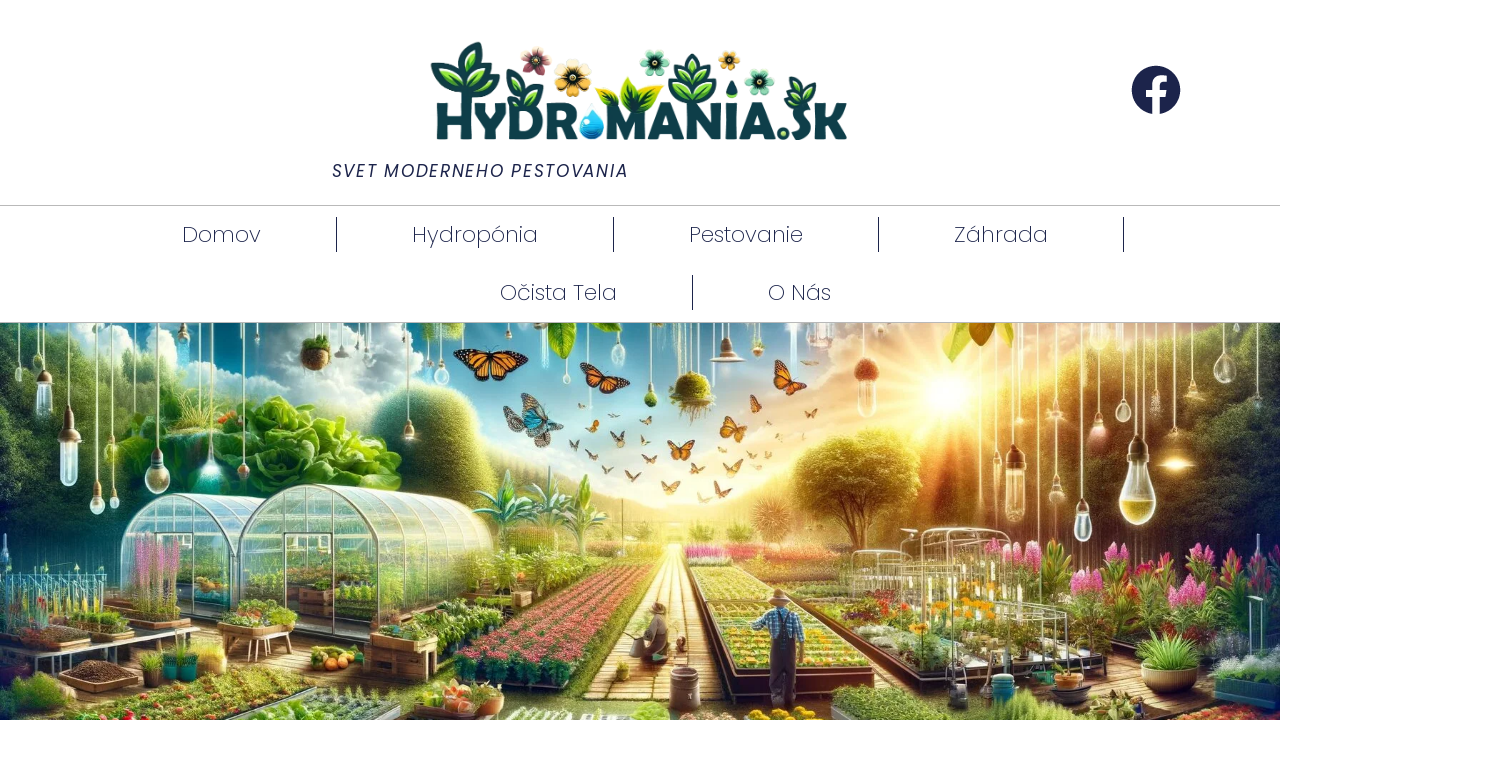

--- FILE ---
content_type: text/html; charset=UTF-8
request_url: https://hydromania.sk/pestovanie-levandule-vo-vasej-zahrade/
body_size: 23557
content:
<!doctype html>
<html lang="sk-SK" prefix="og: https://ogp.me/ns#">
<head>
	<meta charset="UTF-8">
	<meta name="viewport" content="width=device-width, initial-scale=1">
	<link rel="profile" href="https://gmpg.org/xfn/11">
	
<!-- Optimalizácia pre vyhľadávače podľa Rank Math PRO - https://rankmath.com/ -->
<title>Pestovanie Levandule vo Vašej Záhrade - Pestovanie Levandule</title>
<meta name="description" content="Levanduľa, s jej hypnotizujúcou vôňou a purpurovými kvetmi, je nielen symbolom letných dní v Provence, ale aj milovanou bylinkou záhradkárov po celom svete. Táto bylinka, známa svojimi relaxačnými vlastnosťami a využitím v kozmetike, ako aj v kulinárstve, môže byť krásnym a užitočným doplnkom každej záhrady. Tento článok vám poskytne všetko, čo potrebujete vedieť pre úspešné pestovanie levandule."/>
<meta name="robots" content="follow, index, max-snippet:-1, max-video-preview:-1, max-image-preview:large"/>
<link rel="canonical" href="https://hydromania.sk/pestovanie-levandule-vo-vasej-zahrade/" />
<meta property="og:locale" content="sk_SK" />
<meta property="og:type" content="article" />
<meta property="og:title" content="Pestovanie Levandule vo Vašej Záhrade - Pestovanie Levandule" />
<meta property="og:description" content="Levanduľa, s jej hypnotizujúcou vôňou a purpurovými kvetmi, je nielen symbolom letných dní v Provence, ale aj milovanou bylinkou záhradkárov po celom svete. Táto bylinka, známa svojimi relaxačnými vlastnosťami a využitím v kozmetike, ako aj v kulinárstve, môže byť krásnym a užitočným doplnkom každej záhrady. Tento článok vám poskytne všetko, čo potrebujete vedieť pre úspešné pestovanie levandule." />
<meta property="og:url" content="https://hydromania.sk/pestovanie-levandule-vo-vasej-zahrade/" />
<meta property="og:site_name" content="HYDROMANIA" />
<meta property="article:tag" content="Pestovanie levandule" />
<meta property="article:section" content="Pestovanie" />
<meta property="og:updated_time" content="2024-06-01T19:52:33+02:00" />
<meta property="og:image" content="https://hydromania.sk/wp-content/uploads/2024/02/DALL·E-2024-02-19-19.42.05-Create-a-highly-realistic-image-of-lavender-Lavandula-plants-growing-in-a-garden.-The-image-should-showcase-the-vibrant-purple-flowers-of-the-lavend.webp" />
<meta property="og:image:secure_url" content="https://hydromania.sk/wp-content/uploads/2024/02/DALL·E-2024-02-19-19.42.05-Create-a-highly-realistic-image-of-lavender-Lavandula-plants-growing-in-a-garden.-The-image-should-showcase-the-vibrant-purple-flowers-of-the-lavend.webp" />
<meta property="og:image:width" content="1024" />
<meta property="og:image:height" content="1024" />
<meta property="og:image:alt" content="Pestovanie Levandule" />
<meta property="og:image:type" content="image/webp" />
<meta property="article:published_time" content="2024-02-19T19:42:22+01:00" />
<meta property="article:modified_time" content="2024-06-01T19:52:33+02:00" />
<meta name="twitter:card" content="summary_large_image" />
<meta name="twitter:title" content="Pestovanie Levandule vo Vašej Záhrade - Pestovanie Levandule" />
<meta name="twitter:description" content="Levanduľa, s jej hypnotizujúcou vôňou a purpurovými kvetmi, je nielen symbolom letných dní v Provence, ale aj milovanou bylinkou záhradkárov po celom svete. Táto bylinka, známa svojimi relaxačnými vlastnosťami a využitím v kozmetike, ako aj v kulinárstve, môže byť krásnym a užitočným doplnkom každej záhrady. Tento článok vám poskytne všetko, čo potrebujete vedieť pre úspešné pestovanie levandule." />
<meta name="twitter:image" content="https://hydromania.sk/wp-content/uploads/2024/02/DALL·E-2024-02-19-19.42.05-Create-a-highly-realistic-image-of-lavender-Lavandula-plants-growing-in-a-garden.-The-image-should-showcase-the-vibrant-purple-flowers-of-the-lavend.webp" />
<meta name="twitter:label1" content="Napísané" />
<meta name="twitter:data1" content="admin" />
<meta name="twitter:label2" content="Čas na čítanie" />
<meta name="twitter:data2" content="3 minúty" />
<script type="application/ld+json" class="rank-math-schema-pro">{"@context":"https://schema.org","@graph":[{"@type":["Organization","Person"],"@id":"https://hydromania.sk/#person","name":"HYDROMANIA","url":"https://hydromania.sk","logo":{"@type":"ImageObject","@id":"https://hydromania.sk/#logo","url":"https://hydromania.sk/wp-content/uploads/2024/01/LOGO-hydromania2-copy-200x200.png","contentUrl":"https://hydromania.sk/wp-content/uploads/2024/01/LOGO-hydromania2-copy-200x200.png","caption":"HYDROMANIA","inLanguage":"sk-SK"},"image":{"@id":"https://hydromania.sk/#logo"}},{"@type":"WebSite","@id":"https://hydromania.sk/#website","url":"https://hydromania.sk","name":"HYDROMANIA","publisher":{"@id":"https://hydromania.sk/#person"},"inLanguage":"sk-SK"},{"@type":"ImageObject","@id":"https://hydromania.sk/wp-content/uploads/2024/02/DALL\u00b7E-2024-02-19-19.42.05-Create-a-highly-realistic-image-of-lavender-Lavandula-plants-growing-in-a-garden.-The-image-should-showcase-the-vibrant-purple-flowers-of-the-lavend.webp","url":"https://hydromania.sk/wp-content/uploads/2024/02/DALL\u00b7E-2024-02-19-19.42.05-Create-a-highly-realistic-image-of-lavender-Lavandula-plants-growing-in-a-garden.-The-image-should-showcase-the-vibrant-purple-flowers-of-the-lavend.webp","width":"1024","height":"1024","inLanguage":"sk-SK"},{"@type":"WebPage","@id":"https://hydromania.sk/pestovanie-levandule-vo-vasej-zahrade/#webpage","url":"https://hydromania.sk/pestovanie-levandule-vo-vasej-zahrade/","name":"Pestovanie Levandule vo Va\u0161ej Z\u00e1hrade - Pestovanie Levandule","datePublished":"2024-02-19T19:42:22+01:00","dateModified":"2024-06-01T19:52:33+02:00","isPartOf":{"@id":"https://hydromania.sk/#website"},"primaryImageOfPage":{"@id":"https://hydromania.sk/wp-content/uploads/2024/02/DALL\u00b7E-2024-02-19-19.42.05-Create-a-highly-realistic-image-of-lavender-Lavandula-plants-growing-in-a-garden.-The-image-should-showcase-the-vibrant-purple-flowers-of-the-lavend.webp"},"inLanguage":"sk-SK"},{"@type":"Person","@id":"https://hydromania.sk/author/filipgrolmus_l9zego05/","name":"admin","url":"https://hydromania.sk/author/filipgrolmus_l9zego05/","image":{"@type":"ImageObject","@id":"https://secure.gravatar.com/avatar/e4e91dc0ee844701b47b087c3e8cfd57a735f97c45debae8faf4a6e16e1078eb?s=96&amp;d=mm&amp;r=g","url":"https://secure.gravatar.com/avatar/e4e91dc0ee844701b47b087c3e8cfd57a735f97c45debae8faf4a6e16e1078eb?s=96&amp;d=mm&amp;r=g","caption":"admin","inLanguage":"sk-SK"},"sameAs":["https://hydromania.sk"]},{"@type":"BlogPosting","headline":"Pestovanie Levandule vo Va\u0161ej Z\u00e1hrade - Pestovanie Levandule","keywords":"Pestovanie Levandule","datePublished":"2024-02-19T19:42:22+01:00","dateModified":"2024-06-01T19:52:33+02:00","articleSection":"Pestovanie","author":{"@id":"https://hydromania.sk/author/filipgrolmus_l9zego05/","name":"admin"},"publisher":{"@id":"https://hydromania.sk/#person"},"description":"Levandu\u013ea, s jej hypnotizuj\u00facou v\u00f4\u0148ou a purpurov\u00fdmi kvetmi, je nielen symbolom letn\u00fdch dn\u00ed v Provence, ale aj milovanou bylinkou z\u00e1hradk\u00e1rov po celom svete. T\u00e1to bylinka, zn\u00e1ma svojimi relaxa\u010dn\u00fdmi vlastnos\u0165ami a vyu\u017eit\u00edm v kozmetike, ako aj v kulin\u00e1rstve, m\u00f4\u017ee by\u0165 kr\u00e1snym a u\u017eito\u010dn\u00fdm doplnkom ka\u017edej z\u00e1hrady. Tento \u010dl\u00e1nok v\u00e1m poskytne v\u0161etko, \u010do potrebujete vedie\u0165 pre \u00faspe\u0161n\u00e9 pestovanie levandule.","name":"Pestovanie Levandule vo Va\u0161ej Z\u00e1hrade - Pestovanie Levandule","@id":"https://hydromania.sk/pestovanie-levandule-vo-vasej-zahrade/#richSnippet","isPartOf":{"@id":"https://hydromania.sk/pestovanie-levandule-vo-vasej-zahrade/#webpage"},"image":{"@id":"https://hydromania.sk/wp-content/uploads/2024/02/DALL\u00b7E-2024-02-19-19.42.05-Create-a-highly-realistic-image-of-lavender-Lavandula-plants-growing-in-a-garden.-The-image-should-showcase-the-vibrant-purple-flowers-of-the-lavend.webp"},"inLanguage":"sk-SK","mainEntityOfPage":{"@id":"https://hydromania.sk/pestovanie-levandule-vo-vasej-zahrade/#webpage"}}]}</script>
<!-- /Rank Math WordPress SEO plugin -->

<link rel='dns-prefetch' href='//www.googletagmanager.com' />
<link rel="alternate" type="application/rss+xml" title="RSS kanál: HYDROMANIA.SK 2024 &raquo;" href="https://hydromania.sk/feed/" />
<link rel="alternate" type="application/rss+xml" title="RSS kanál komentárov webu HYDROMANIA.SK 2024 &raquo;" href="https://hydromania.sk/comments/feed/" />
<link rel="alternate" type="application/rss+xml" title="RSS kanál komentárov webu HYDROMANIA.SK 2024 &raquo; ku článku Pestovanie Levandule vo Vašej Záhrade" href="https://hydromania.sk/pestovanie-levandule-vo-vasej-zahrade/feed/" />
<link rel="alternate" title="oEmbed (JSON)" type="application/json+oembed" href="https://hydromania.sk/wp-json/oembed/1.0/embed?url=https%3A%2F%2Fhydromania.sk%2Fpestovanie-levandule-vo-vasej-zahrade%2F" />
<link rel="alternate" title="oEmbed (XML)" type="text/xml+oembed" href="https://hydromania.sk/wp-json/oembed/1.0/embed?url=https%3A%2F%2Fhydromania.sk%2Fpestovanie-levandule-vo-vasej-zahrade%2F&#038;format=xml" />
<style id='wp-img-auto-sizes-contain-inline-css'>
img:is([sizes=auto i],[sizes^="auto," i]){contain-intrinsic-size:3000px 1500px}
/*# sourceURL=wp-img-auto-sizes-contain-inline-css */
</style>
<link rel='stylesheet' id='sbi_styles-css' href='https://hydromania.sk/wp-content/plugins/instagram-feed/css/sbi-styles.min.css?ver=6.10.0' media='all' />
<link rel='stylesheet' id='wp-block-library-css' href='https://hydromania.sk/wp-includes/css/dist/block-library/style.min.css?ver=6.9' media='all' />
<style id='wp-block-heading-inline-css'>
h1:where(.wp-block-heading).has-background,h2:where(.wp-block-heading).has-background,h3:where(.wp-block-heading).has-background,h4:where(.wp-block-heading).has-background,h5:where(.wp-block-heading).has-background,h6:where(.wp-block-heading).has-background{padding:1.25em 2.375em}h1.has-text-align-left[style*=writing-mode]:where([style*=vertical-lr]),h1.has-text-align-right[style*=writing-mode]:where([style*=vertical-rl]),h2.has-text-align-left[style*=writing-mode]:where([style*=vertical-lr]),h2.has-text-align-right[style*=writing-mode]:where([style*=vertical-rl]),h3.has-text-align-left[style*=writing-mode]:where([style*=vertical-lr]),h3.has-text-align-right[style*=writing-mode]:where([style*=vertical-rl]),h4.has-text-align-left[style*=writing-mode]:where([style*=vertical-lr]),h4.has-text-align-right[style*=writing-mode]:where([style*=vertical-rl]),h5.has-text-align-left[style*=writing-mode]:where([style*=vertical-lr]),h5.has-text-align-right[style*=writing-mode]:where([style*=vertical-rl]),h6.has-text-align-left[style*=writing-mode]:where([style*=vertical-lr]),h6.has-text-align-right[style*=writing-mode]:where([style*=vertical-rl]){rotate:180deg}
/*# sourceURL=https://hydromania.sk/wp-includes/blocks/heading/style.min.css */
</style>
<style id='wp-block-image-inline-css'>
.wp-block-image>a,.wp-block-image>figure>a{display:inline-block}.wp-block-image img{box-sizing:border-box;height:auto;max-width:100%;vertical-align:bottom}@media not (prefers-reduced-motion){.wp-block-image img.hide{visibility:hidden}.wp-block-image img.show{animation:show-content-image .4s}}.wp-block-image[style*=border-radius] img,.wp-block-image[style*=border-radius]>a{border-radius:inherit}.wp-block-image.has-custom-border img{box-sizing:border-box}.wp-block-image.aligncenter{text-align:center}.wp-block-image.alignfull>a,.wp-block-image.alignwide>a{width:100%}.wp-block-image.alignfull img,.wp-block-image.alignwide img{height:auto;width:100%}.wp-block-image .aligncenter,.wp-block-image .alignleft,.wp-block-image .alignright,.wp-block-image.aligncenter,.wp-block-image.alignleft,.wp-block-image.alignright{display:table}.wp-block-image .aligncenter>figcaption,.wp-block-image .alignleft>figcaption,.wp-block-image .alignright>figcaption,.wp-block-image.aligncenter>figcaption,.wp-block-image.alignleft>figcaption,.wp-block-image.alignright>figcaption{caption-side:bottom;display:table-caption}.wp-block-image .alignleft{float:left;margin:.5em 1em .5em 0}.wp-block-image .alignright{float:right;margin:.5em 0 .5em 1em}.wp-block-image .aligncenter{margin-left:auto;margin-right:auto}.wp-block-image :where(figcaption){margin-bottom:1em;margin-top:.5em}.wp-block-image.is-style-circle-mask img{border-radius:9999px}@supports ((-webkit-mask-image:none) or (mask-image:none)) or (-webkit-mask-image:none){.wp-block-image.is-style-circle-mask img{border-radius:0;-webkit-mask-image:url('data:image/svg+xml;utf8,<svg viewBox="0 0 100 100" xmlns="http://www.w3.org/2000/svg"><circle cx="50" cy="50" r="50"/></svg>');mask-image:url('data:image/svg+xml;utf8,<svg viewBox="0 0 100 100" xmlns="http://www.w3.org/2000/svg"><circle cx="50" cy="50" r="50"/></svg>');mask-mode:alpha;-webkit-mask-position:center;mask-position:center;-webkit-mask-repeat:no-repeat;mask-repeat:no-repeat;-webkit-mask-size:contain;mask-size:contain}}:root :where(.wp-block-image.is-style-rounded img,.wp-block-image .is-style-rounded img){border-radius:9999px}.wp-block-image figure{margin:0}.wp-lightbox-container{display:flex;flex-direction:column;position:relative}.wp-lightbox-container img{cursor:zoom-in}.wp-lightbox-container img:hover+button{opacity:1}.wp-lightbox-container button{align-items:center;backdrop-filter:blur(16px) saturate(180%);background-color:#5a5a5a40;border:none;border-radius:4px;cursor:zoom-in;display:flex;height:20px;justify-content:center;opacity:0;padding:0;position:absolute;right:16px;text-align:center;top:16px;width:20px;z-index:100}@media not (prefers-reduced-motion){.wp-lightbox-container button{transition:opacity .2s ease}}.wp-lightbox-container button:focus-visible{outline:3px auto #5a5a5a40;outline:3px auto -webkit-focus-ring-color;outline-offset:3px}.wp-lightbox-container button:hover{cursor:pointer;opacity:1}.wp-lightbox-container button:focus{opacity:1}.wp-lightbox-container button:focus,.wp-lightbox-container button:hover,.wp-lightbox-container button:not(:hover):not(:active):not(.has-background){background-color:#5a5a5a40;border:none}.wp-lightbox-overlay{box-sizing:border-box;cursor:zoom-out;height:100vh;left:0;overflow:hidden;position:fixed;top:0;visibility:hidden;width:100%;z-index:100000}.wp-lightbox-overlay .close-button{align-items:center;cursor:pointer;display:flex;justify-content:center;min-height:40px;min-width:40px;padding:0;position:absolute;right:calc(env(safe-area-inset-right) + 16px);top:calc(env(safe-area-inset-top) + 16px);z-index:5000000}.wp-lightbox-overlay .close-button:focus,.wp-lightbox-overlay .close-button:hover,.wp-lightbox-overlay .close-button:not(:hover):not(:active):not(.has-background){background:none;border:none}.wp-lightbox-overlay .lightbox-image-container{height:var(--wp--lightbox-container-height);left:50%;overflow:hidden;position:absolute;top:50%;transform:translate(-50%,-50%);transform-origin:top left;width:var(--wp--lightbox-container-width);z-index:9999999999}.wp-lightbox-overlay .wp-block-image{align-items:center;box-sizing:border-box;display:flex;height:100%;justify-content:center;margin:0;position:relative;transform-origin:0 0;width:100%;z-index:3000000}.wp-lightbox-overlay .wp-block-image img{height:var(--wp--lightbox-image-height);min-height:var(--wp--lightbox-image-height);min-width:var(--wp--lightbox-image-width);width:var(--wp--lightbox-image-width)}.wp-lightbox-overlay .wp-block-image figcaption{display:none}.wp-lightbox-overlay button{background:none;border:none}.wp-lightbox-overlay .scrim{background-color:#fff;height:100%;opacity:.9;position:absolute;width:100%;z-index:2000000}.wp-lightbox-overlay.active{visibility:visible}@media not (prefers-reduced-motion){.wp-lightbox-overlay.active{animation:turn-on-visibility .25s both}.wp-lightbox-overlay.active img{animation:turn-on-visibility .35s both}.wp-lightbox-overlay.show-closing-animation:not(.active){animation:turn-off-visibility .35s both}.wp-lightbox-overlay.show-closing-animation:not(.active) img{animation:turn-off-visibility .25s both}.wp-lightbox-overlay.zoom.active{animation:none;opacity:1;visibility:visible}.wp-lightbox-overlay.zoom.active .lightbox-image-container{animation:lightbox-zoom-in .4s}.wp-lightbox-overlay.zoom.active .lightbox-image-container img{animation:none}.wp-lightbox-overlay.zoom.active .scrim{animation:turn-on-visibility .4s forwards}.wp-lightbox-overlay.zoom.show-closing-animation:not(.active){animation:none}.wp-lightbox-overlay.zoom.show-closing-animation:not(.active) .lightbox-image-container{animation:lightbox-zoom-out .4s}.wp-lightbox-overlay.zoom.show-closing-animation:not(.active) .lightbox-image-container img{animation:none}.wp-lightbox-overlay.zoom.show-closing-animation:not(.active) .scrim{animation:turn-off-visibility .4s forwards}}@keyframes show-content-image{0%{visibility:hidden}99%{visibility:hidden}to{visibility:visible}}@keyframes turn-on-visibility{0%{opacity:0}to{opacity:1}}@keyframes turn-off-visibility{0%{opacity:1;visibility:visible}99%{opacity:0;visibility:visible}to{opacity:0;visibility:hidden}}@keyframes lightbox-zoom-in{0%{transform:translate(calc((-100vw + var(--wp--lightbox-scrollbar-width))/2 + var(--wp--lightbox-initial-left-position)),calc(-50vh + var(--wp--lightbox-initial-top-position))) scale(var(--wp--lightbox-scale))}to{transform:translate(-50%,-50%) scale(1)}}@keyframes lightbox-zoom-out{0%{transform:translate(-50%,-50%) scale(1);visibility:visible}99%{visibility:visible}to{transform:translate(calc((-100vw + var(--wp--lightbox-scrollbar-width))/2 + var(--wp--lightbox-initial-left-position)),calc(-50vh + var(--wp--lightbox-initial-top-position))) scale(var(--wp--lightbox-scale));visibility:hidden}}
/*# sourceURL=https://hydromania.sk/wp-includes/blocks/image/style.min.css */
</style>
<style id='wp-block-list-inline-css'>
ol,ul{box-sizing:border-box}:root :where(.wp-block-list.has-background){padding:1.25em 2.375em}
/*# sourceURL=https://hydromania.sk/wp-includes/blocks/list/style.min.css */
</style>
<style id='wp-block-columns-inline-css'>
.wp-block-columns{box-sizing:border-box;display:flex;flex-wrap:wrap!important}@media (min-width:782px){.wp-block-columns{flex-wrap:nowrap!important}}.wp-block-columns{align-items:normal!important}.wp-block-columns.are-vertically-aligned-top{align-items:flex-start}.wp-block-columns.are-vertically-aligned-center{align-items:center}.wp-block-columns.are-vertically-aligned-bottom{align-items:flex-end}@media (max-width:781px){.wp-block-columns:not(.is-not-stacked-on-mobile)>.wp-block-column{flex-basis:100%!important}}@media (min-width:782px){.wp-block-columns:not(.is-not-stacked-on-mobile)>.wp-block-column{flex-basis:0;flex-grow:1}.wp-block-columns:not(.is-not-stacked-on-mobile)>.wp-block-column[style*=flex-basis]{flex-grow:0}}.wp-block-columns.is-not-stacked-on-mobile{flex-wrap:nowrap!important}.wp-block-columns.is-not-stacked-on-mobile>.wp-block-column{flex-basis:0;flex-grow:1}.wp-block-columns.is-not-stacked-on-mobile>.wp-block-column[style*=flex-basis]{flex-grow:0}:where(.wp-block-columns){margin-bottom:1.75em}:where(.wp-block-columns.has-background){padding:1.25em 2.375em}.wp-block-column{flex-grow:1;min-width:0;overflow-wrap:break-word;word-break:break-word}.wp-block-column.is-vertically-aligned-top{align-self:flex-start}.wp-block-column.is-vertically-aligned-center{align-self:center}.wp-block-column.is-vertically-aligned-bottom{align-self:flex-end}.wp-block-column.is-vertically-aligned-stretch{align-self:stretch}.wp-block-column.is-vertically-aligned-bottom,.wp-block-column.is-vertically-aligned-center,.wp-block-column.is-vertically-aligned-top{width:100%}
/*# sourceURL=https://hydromania.sk/wp-includes/blocks/columns/style.min.css */
</style>
<style id='wp-block-paragraph-inline-css'>
.is-small-text{font-size:.875em}.is-regular-text{font-size:1em}.is-large-text{font-size:2.25em}.is-larger-text{font-size:3em}.has-drop-cap:not(:focus):first-letter{float:left;font-size:8.4em;font-style:normal;font-weight:100;line-height:.68;margin:.05em .1em 0 0;text-transform:uppercase}body.rtl .has-drop-cap:not(:focus):first-letter{float:none;margin-left:.1em}p.has-drop-cap.has-background{overflow:hidden}:root :where(p.has-background){padding:1.25em 2.375em}:where(p.has-text-color:not(.has-link-color)) a{color:inherit}p.has-text-align-left[style*="writing-mode:vertical-lr"],p.has-text-align-right[style*="writing-mode:vertical-rl"]{rotate:180deg}
/*# sourceURL=https://hydromania.sk/wp-includes/blocks/paragraph/style.min.css */
</style>
<style id='wp-block-spacer-inline-css'>
.wp-block-spacer{clear:both}
/*# sourceURL=https://hydromania.sk/wp-includes/blocks/spacer/style.min.css */
</style>
<style id='global-styles-inline-css'>
:root{--wp--preset--aspect-ratio--square: 1;--wp--preset--aspect-ratio--4-3: 4/3;--wp--preset--aspect-ratio--3-4: 3/4;--wp--preset--aspect-ratio--3-2: 3/2;--wp--preset--aspect-ratio--2-3: 2/3;--wp--preset--aspect-ratio--16-9: 16/9;--wp--preset--aspect-ratio--9-16: 9/16;--wp--preset--color--black: #000000;--wp--preset--color--cyan-bluish-gray: #abb8c3;--wp--preset--color--white: #ffffff;--wp--preset--color--pale-pink: #f78da7;--wp--preset--color--vivid-red: #cf2e2e;--wp--preset--color--luminous-vivid-orange: #ff6900;--wp--preset--color--luminous-vivid-amber: #fcb900;--wp--preset--color--light-green-cyan: #7bdcb5;--wp--preset--color--vivid-green-cyan: #00d084;--wp--preset--color--pale-cyan-blue: #8ed1fc;--wp--preset--color--vivid-cyan-blue: #0693e3;--wp--preset--color--vivid-purple: #9b51e0;--wp--preset--gradient--vivid-cyan-blue-to-vivid-purple: linear-gradient(135deg,rgb(6,147,227) 0%,rgb(155,81,224) 100%);--wp--preset--gradient--light-green-cyan-to-vivid-green-cyan: linear-gradient(135deg,rgb(122,220,180) 0%,rgb(0,208,130) 100%);--wp--preset--gradient--luminous-vivid-amber-to-luminous-vivid-orange: linear-gradient(135deg,rgb(252,185,0) 0%,rgb(255,105,0) 100%);--wp--preset--gradient--luminous-vivid-orange-to-vivid-red: linear-gradient(135deg,rgb(255,105,0) 0%,rgb(207,46,46) 100%);--wp--preset--gradient--very-light-gray-to-cyan-bluish-gray: linear-gradient(135deg,rgb(238,238,238) 0%,rgb(169,184,195) 100%);--wp--preset--gradient--cool-to-warm-spectrum: linear-gradient(135deg,rgb(74,234,220) 0%,rgb(151,120,209) 20%,rgb(207,42,186) 40%,rgb(238,44,130) 60%,rgb(251,105,98) 80%,rgb(254,248,76) 100%);--wp--preset--gradient--blush-light-purple: linear-gradient(135deg,rgb(255,206,236) 0%,rgb(152,150,240) 100%);--wp--preset--gradient--blush-bordeaux: linear-gradient(135deg,rgb(254,205,165) 0%,rgb(254,45,45) 50%,rgb(107,0,62) 100%);--wp--preset--gradient--luminous-dusk: linear-gradient(135deg,rgb(255,203,112) 0%,rgb(199,81,192) 50%,rgb(65,88,208) 100%);--wp--preset--gradient--pale-ocean: linear-gradient(135deg,rgb(255,245,203) 0%,rgb(182,227,212) 50%,rgb(51,167,181) 100%);--wp--preset--gradient--electric-grass: linear-gradient(135deg,rgb(202,248,128) 0%,rgb(113,206,126) 100%);--wp--preset--gradient--midnight: linear-gradient(135deg,rgb(2,3,129) 0%,rgb(40,116,252) 100%);--wp--preset--font-size--small: 13px;--wp--preset--font-size--medium: 20px;--wp--preset--font-size--large: 36px;--wp--preset--font-size--x-large: 42px;--wp--preset--spacing--20: 0.44rem;--wp--preset--spacing--30: 0.67rem;--wp--preset--spacing--40: 1rem;--wp--preset--spacing--50: 1.5rem;--wp--preset--spacing--60: 2.25rem;--wp--preset--spacing--70: 3.38rem;--wp--preset--spacing--80: 5.06rem;--wp--preset--shadow--natural: 6px 6px 9px rgba(0, 0, 0, 0.2);--wp--preset--shadow--deep: 12px 12px 50px rgba(0, 0, 0, 0.4);--wp--preset--shadow--sharp: 6px 6px 0px rgba(0, 0, 0, 0.2);--wp--preset--shadow--outlined: 6px 6px 0px -3px rgb(255, 255, 255), 6px 6px rgb(0, 0, 0);--wp--preset--shadow--crisp: 6px 6px 0px rgb(0, 0, 0);}:where(.is-layout-flex){gap: 0.5em;}:where(.is-layout-grid){gap: 0.5em;}body .is-layout-flex{display: flex;}.is-layout-flex{flex-wrap: wrap;align-items: center;}.is-layout-flex > :is(*, div){margin: 0;}body .is-layout-grid{display: grid;}.is-layout-grid > :is(*, div){margin: 0;}:where(.wp-block-columns.is-layout-flex){gap: 2em;}:where(.wp-block-columns.is-layout-grid){gap: 2em;}:where(.wp-block-post-template.is-layout-flex){gap: 1.25em;}:where(.wp-block-post-template.is-layout-grid){gap: 1.25em;}.has-black-color{color: var(--wp--preset--color--black) !important;}.has-cyan-bluish-gray-color{color: var(--wp--preset--color--cyan-bluish-gray) !important;}.has-white-color{color: var(--wp--preset--color--white) !important;}.has-pale-pink-color{color: var(--wp--preset--color--pale-pink) !important;}.has-vivid-red-color{color: var(--wp--preset--color--vivid-red) !important;}.has-luminous-vivid-orange-color{color: var(--wp--preset--color--luminous-vivid-orange) !important;}.has-luminous-vivid-amber-color{color: var(--wp--preset--color--luminous-vivid-amber) !important;}.has-light-green-cyan-color{color: var(--wp--preset--color--light-green-cyan) !important;}.has-vivid-green-cyan-color{color: var(--wp--preset--color--vivid-green-cyan) !important;}.has-pale-cyan-blue-color{color: var(--wp--preset--color--pale-cyan-blue) !important;}.has-vivid-cyan-blue-color{color: var(--wp--preset--color--vivid-cyan-blue) !important;}.has-vivid-purple-color{color: var(--wp--preset--color--vivid-purple) !important;}.has-black-background-color{background-color: var(--wp--preset--color--black) !important;}.has-cyan-bluish-gray-background-color{background-color: var(--wp--preset--color--cyan-bluish-gray) !important;}.has-white-background-color{background-color: var(--wp--preset--color--white) !important;}.has-pale-pink-background-color{background-color: var(--wp--preset--color--pale-pink) !important;}.has-vivid-red-background-color{background-color: var(--wp--preset--color--vivid-red) !important;}.has-luminous-vivid-orange-background-color{background-color: var(--wp--preset--color--luminous-vivid-orange) !important;}.has-luminous-vivid-amber-background-color{background-color: var(--wp--preset--color--luminous-vivid-amber) !important;}.has-light-green-cyan-background-color{background-color: var(--wp--preset--color--light-green-cyan) !important;}.has-vivid-green-cyan-background-color{background-color: var(--wp--preset--color--vivid-green-cyan) !important;}.has-pale-cyan-blue-background-color{background-color: var(--wp--preset--color--pale-cyan-blue) !important;}.has-vivid-cyan-blue-background-color{background-color: var(--wp--preset--color--vivid-cyan-blue) !important;}.has-vivid-purple-background-color{background-color: var(--wp--preset--color--vivid-purple) !important;}.has-black-border-color{border-color: var(--wp--preset--color--black) !important;}.has-cyan-bluish-gray-border-color{border-color: var(--wp--preset--color--cyan-bluish-gray) !important;}.has-white-border-color{border-color: var(--wp--preset--color--white) !important;}.has-pale-pink-border-color{border-color: var(--wp--preset--color--pale-pink) !important;}.has-vivid-red-border-color{border-color: var(--wp--preset--color--vivid-red) !important;}.has-luminous-vivid-orange-border-color{border-color: var(--wp--preset--color--luminous-vivid-orange) !important;}.has-luminous-vivid-amber-border-color{border-color: var(--wp--preset--color--luminous-vivid-amber) !important;}.has-light-green-cyan-border-color{border-color: var(--wp--preset--color--light-green-cyan) !important;}.has-vivid-green-cyan-border-color{border-color: var(--wp--preset--color--vivid-green-cyan) !important;}.has-pale-cyan-blue-border-color{border-color: var(--wp--preset--color--pale-cyan-blue) !important;}.has-vivid-cyan-blue-border-color{border-color: var(--wp--preset--color--vivid-cyan-blue) !important;}.has-vivid-purple-border-color{border-color: var(--wp--preset--color--vivid-purple) !important;}.has-vivid-cyan-blue-to-vivid-purple-gradient-background{background: var(--wp--preset--gradient--vivid-cyan-blue-to-vivid-purple) !important;}.has-light-green-cyan-to-vivid-green-cyan-gradient-background{background: var(--wp--preset--gradient--light-green-cyan-to-vivid-green-cyan) !important;}.has-luminous-vivid-amber-to-luminous-vivid-orange-gradient-background{background: var(--wp--preset--gradient--luminous-vivid-amber-to-luminous-vivid-orange) !important;}.has-luminous-vivid-orange-to-vivid-red-gradient-background{background: var(--wp--preset--gradient--luminous-vivid-orange-to-vivid-red) !important;}.has-very-light-gray-to-cyan-bluish-gray-gradient-background{background: var(--wp--preset--gradient--very-light-gray-to-cyan-bluish-gray) !important;}.has-cool-to-warm-spectrum-gradient-background{background: var(--wp--preset--gradient--cool-to-warm-spectrum) !important;}.has-blush-light-purple-gradient-background{background: var(--wp--preset--gradient--blush-light-purple) !important;}.has-blush-bordeaux-gradient-background{background: var(--wp--preset--gradient--blush-bordeaux) !important;}.has-luminous-dusk-gradient-background{background: var(--wp--preset--gradient--luminous-dusk) !important;}.has-pale-ocean-gradient-background{background: var(--wp--preset--gradient--pale-ocean) !important;}.has-electric-grass-gradient-background{background: var(--wp--preset--gradient--electric-grass) !important;}.has-midnight-gradient-background{background: var(--wp--preset--gradient--midnight) !important;}.has-small-font-size{font-size: var(--wp--preset--font-size--small) !important;}.has-medium-font-size{font-size: var(--wp--preset--font-size--medium) !important;}.has-large-font-size{font-size: var(--wp--preset--font-size--large) !important;}.has-x-large-font-size{font-size: var(--wp--preset--font-size--x-large) !important;}
:where(.wp-block-columns.is-layout-flex){gap: 2em;}:where(.wp-block-columns.is-layout-grid){gap: 2em;}
/*# sourceURL=global-styles-inline-css */
</style>
<style id='core-block-supports-inline-css'>
.wp-container-core-columns-is-layout-9d6595d7{flex-wrap:nowrap;}
/*# sourceURL=core-block-supports-inline-css */
</style>

<style id='classic-theme-styles-inline-css'>
/*! This file is auto-generated */
.wp-block-button__link{color:#fff;background-color:#32373c;border-radius:9999px;box-shadow:none;text-decoration:none;padding:calc(.667em + 2px) calc(1.333em + 2px);font-size:1.125em}.wp-block-file__button{background:#32373c;color:#fff;text-decoration:none}
/*# sourceURL=/wp-includes/css/classic-themes.min.css */
</style>
<style id='dominant-color-styles-inline-css'>
img[data-dominant-color]:not(.has-transparency) { background-color: var(--dominant-color); }
/*# sourceURL=dominant-color-styles-inline-css */
</style>
<link rel='stylesheet' id='hello-elementor-css' href='https://hydromania.sk/wp-content/themes/hello-elementor/style.min.css?ver=3.0.0' media='all' />
<link rel='stylesheet' id='hello-elementor-theme-style-css' href='https://hydromania.sk/wp-content/themes/hello-elementor/theme.min.css?ver=3.0.0' media='all' />
<link rel='stylesheet' id='hello-elementor-header-footer-css' href='https://hydromania.sk/wp-content/themes/hello-elementor/header-footer.min.css?ver=3.0.0' media='all' />
<link rel='stylesheet' id='elementor-frontend-css' href='https://hydromania.sk/wp-content/plugins/elementor/assets/css/frontend-lite.min.css?ver=3.18.3' media='all' />
<link rel='stylesheet' id='elementor-post-794-css' href='https://hydromania.sk/wp-content/uploads/elementor/css/post-794.css?ver=1749330211' media='all' />
<link rel='stylesheet' id='swiper-css' href='https://hydromania.sk/wp-content/plugins/elementor/assets/lib/swiper/v8/css/swiper.min.css?ver=8.4.5' media='all' />
<link rel='stylesheet' id='elementor-pro-css' href='https://hydromania.sk/wp-content/plugins/elementor-pro/assets/css/frontend-lite.min.css?ver=3.18.3' media='all' />
<link rel='stylesheet' id='wp-components-css' href='https://hydromania.sk/wp-includes/css/dist/components/style.min.css?ver=6.9' media='all' />
<link rel='stylesheet' id='affiliatex-elementor-editor-style-css' href='https://hydromania.sk/wp-content/plugins/affiliatex/build/elementorEditorCSS.css?ver=1.4.0' media='all' />
<link rel='stylesheet' id='sbistyles-css' href='https://hydromania.sk/wp-content/plugins/instagram-feed/css/sbi-styles.min.css?ver=6.10.0' media='all' />
<link rel='stylesheet' id='elementor-global-css' href='https://hydromania.sk/wp-content/uploads/elementor/css/global.css?ver=1749330212' media='all' />
<link rel='stylesheet' id='elementor-post-3824-css' href='https://hydromania.sk/wp-content/uploads/elementor/css/post-3824.css?ver=1749330212' media='all' />
<link rel='stylesheet' id='elementor-post-835-css' href='https://hydromania.sk/wp-content/uploads/elementor/css/post-835.css?ver=1749330212' media='all' />
<link rel='stylesheet' id='elementor-post-805-css' href='https://hydromania.sk/wp-content/uploads/elementor/css/post-805.css?ver=1749330214' media='all' />
<link rel='stylesheet' id='google-fonts-1-css' href='https://fonts.googleapis.com/css?family=Poppins%3A100%2C100italic%2C200%2C200italic%2C300%2C300italic%2C400%2C400italic%2C500%2C500italic%2C600%2C600italic%2C700%2C700italic%2C800%2C800italic%2C900%2C900italic&#038;display=swap&#038;subset=latin-ext&#038;ver=6.9' media='all' />
<link rel="preconnect" href="https://fonts.gstatic.com/" crossorigin>
<!-- Google tag (gtag.js) snippet added by Site Kit -->
<!-- Google Analytics snippet added by Site Kit -->
<script src="https://www.googletagmanager.com/gtag/js?id=GT-NS9ZB39" id="google_gtagjs-js" async></script>
<script id="google_gtagjs-js-after">
window.dataLayer = window.dataLayer || [];function gtag(){dataLayer.push(arguments);}
gtag("set","linker",{"domains":["hydromania.sk"]});
gtag("js", new Date());
gtag("set", "developer_id.dZTNiMT", true);
gtag("config", "GT-NS9ZB39");
//# sourceURL=google_gtagjs-js-after
</script>
<link rel="https://api.w.org/" href="https://hydromania.sk/wp-json/" /><link rel="alternate" title="JSON" type="application/json" href="https://hydromania.sk/wp-json/wp/v2/posts/3183" /><link rel="EditURI" type="application/rsd+xml" title="RSD" href="https://hydromania.sk/xmlrpc.php?rsd" />
<meta name="generator" content="WordPress 6.9" />
<link rel='shortlink' href='https://hydromania.sk/?p=3183' />
<meta name="generator" content="Dominant Color Images 1.0.1">
<meta name="generator" content="Site Kit by Google 1.170.0" /><meta name="generator" content="performance-lab 4.0.1; plugins: dominant-color-images, webp-uploads">
<meta name="generator" content="WebP Uploads 1.0.5">
<meta name="generator" content="Elementor 3.18.3; features: e_dom_optimization, e_optimized_assets_loading, e_optimized_css_loading, e_font_icon_svg, additional_custom_breakpoints, block_editor_assets_optimize, e_image_loading_optimization; settings: css_print_method-external, google_font-enabled, font_display-swap">
<link rel="icon" href="https://hydromania.sk/wp-content/uploads/2023/12/logo-hydromania-200x200.png" sizes="32x32" />
<link rel="icon" href="https://hydromania.sk/wp-content/uploads/2023/12/logo-hydromania-200x200.png" sizes="192x192" />
<link rel="apple-touch-icon" href="https://hydromania.sk/wp-content/uploads/2023/12/logo-hydromania-200x200.png" />
<meta name="msapplication-TileImage" content="https://hydromania.sk/wp-content/uploads/2023/12/logo-hydromania.png" />
<link rel='stylesheet' id='e-animations-css' href='https://hydromania.sk/wp-content/plugins/elementor/assets/lib/animations/animations.min.css?ver=3.18.3' media='all' />
</head>
<body class="wp-singular post-template-default single single-post postid-3183 single-format-standard wp-custom-logo wp-theme-hello-elementor elementor-default elementor-kit-794 elementor-page-805">


<a class="skip-link screen-reader-text" href="#content">Preskočiť na obsah</a>

		<header data-elementor-type="header" data-elementor-id="3824" class="elementor elementor-3824 elementor-location-header" data-elementor-post-type="elementor_library">
						<div class="elementor-element elementor-element-caf12b4 e-flex e-con-boxed e-con e-parent" data-id="caf12b4" data-element_type="container" data-settings="{&quot;content_width&quot;:&quot;boxed&quot;}" data-core-v316-plus="true">
					<div class="e-con-inner">
				<div class="elementor-element elementor-element-21aae42 elementor-widget elementor-widget-spacer" data-id="21aae42" data-element_type="widget" data-widget_type="spacer.default">
				<div class="elementor-widget-container">
			<style>/*! elementor - v3.18.0 - 20-12-2023 */
.elementor-column .elementor-spacer-inner{height:var(--spacer-size)}.e-con{--container-widget-width:100%}.e-con-inner>.elementor-widget-spacer,.e-con>.elementor-widget-spacer{width:var(--container-widget-width,var(--spacer-size));--align-self:var(--container-widget-align-self,initial);--flex-shrink:0}.e-con-inner>.elementor-widget-spacer>.elementor-widget-container,.e-con>.elementor-widget-spacer>.elementor-widget-container{height:100%;width:100%}.e-con-inner>.elementor-widget-spacer>.elementor-widget-container>.elementor-spacer,.e-con>.elementor-widget-spacer>.elementor-widget-container>.elementor-spacer{height:100%}.e-con-inner>.elementor-widget-spacer>.elementor-widget-container>.elementor-spacer>.elementor-spacer-inner,.e-con>.elementor-widget-spacer>.elementor-widget-container>.elementor-spacer>.elementor-spacer-inner{height:var(--container-widget-height,var(--spacer-size))}.e-con-inner>.elementor-widget-spacer.elementor-widget-empty,.e-con>.elementor-widget-spacer.elementor-widget-empty{position:relative;min-height:22px;min-width:22px}.e-con-inner>.elementor-widget-spacer.elementor-widget-empty .elementor-widget-empty-icon,.e-con>.elementor-widget-spacer.elementor-widget-empty .elementor-widget-empty-icon{position:absolute;top:0;bottom:0;left:0;right:0;margin:auto;padding:0;width:22px;height:22px}</style>		<div class="elementor-spacer">
			<div class="elementor-spacer-inner"></div>
		</div>
				</div>
				</div>
					</div>
				</div>
		<div class="elementor-element elementor-element-1b750679 e-flex e-con-boxed e-con e-parent" data-id="1b750679" data-element_type="container" data-settings="{&quot;background_background&quot;:&quot;classic&quot;,&quot;content_width&quot;:&quot;boxed&quot;}" data-core-v316-plus="true">
					<div class="e-con-inner">
		<div class="elementor-element elementor-element-3edb359 e-con-full e-flex e-con e-child" data-id="3edb359" data-element_type="container" data-settings="{&quot;content_width&quot;:&quot;full&quot;}">
				<div class="elementor-element elementor-element-427330b9 elementor-widget__width-initial elementor-widget elementor-widget-theme-site-logo elementor-widget-image" data-id="427330b9" data-element_type="widget" data-widget_type="theme-site-logo.default">
				<div class="elementor-widget-container">
			<style>/*! elementor - v3.18.0 - 20-12-2023 */
.elementor-widget-image{text-align:center}.elementor-widget-image a{display:inline-block}.elementor-widget-image a img[src$=".svg"]{width:48px}.elementor-widget-image img{vertical-align:middle;display:inline-block}</style>								<a href="https://hydromania.sk">
			<img width="964" height="227" src="https://hydromania.sk/wp-content/uploads/2024/01/LOGO-hydromania2-copy.png" class="attachment-2048x2048 size-2048x2048 wp-image-691 has-transparency" alt="" srcset="https://hydromania.sk/wp-content/uploads/2024/01/LOGO-hydromania2-copy.png 964w, https://hydromania.sk/wp-content/uploads/2024/01/LOGO-hydromania2-copy-400x94.png 400w, https://hydromania.sk/wp-content/uploads/2024/01/LOGO-hydromania2-copy-768x181.png 768w" sizes="(max-width: 964px) 100vw, 964px" data-has-transparency="true" data-dominant-color="3e6754" style="--dominant-color: #3e6754" />				</a>
											</div>
				</div>
				</div>
				<div class="elementor-element elementor-element-5ca7780 elementor-shape-circle elementor-widget__width-initial elementor-grid-0 e-grid-align-center elementor-widget elementor-widget-social-icons" data-id="5ca7780" data-element_type="widget" data-widget_type="social-icons.default">
				<div class="elementor-widget-container">
			<style>/*! elementor - v3.18.0 - 20-12-2023 */
.elementor-widget-social-icons.elementor-grid-0 .elementor-widget-container,.elementor-widget-social-icons.elementor-grid-mobile-0 .elementor-widget-container,.elementor-widget-social-icons.elementor-grid-tablet-0 .elementor-widget-container{line-height:1;font-size:0}.elementor-widget-social-icons:not(.elementor-grid-0):not(.elementor-grid-tablet-0):not(.elementor-grid-mobile-0) .elementor-grid{display:inline-grid}.elementor-widget-social-icons .elementor-grid{grid-column-gap:var(--grid-column-gap,5px);grid-row-gap:var(--grid-row-gap,5px);grid-template-columns:var(--grid-template-columns);justify-content:var(--justify-content,center);justify-items:var(--justify-content,center)}.elementor-icon.elementor-social-icon{font-size:var(--icon-size,25px);line-height:var(--icon-size,25px);width:calc(var(--icon-size, 25px) + 2 * var(--icon-padding, .5em));height:calc(var(--icon-size, 25px) + 2 * var(--icon-padding, .5em))}.elementor-social-icon{--e-social-icon-icon-color:#fff;display:inline-flex;background-color:#69727d;align-items:center;justify-content:center;text-align:center;cursor:pointer}.elementor-social-icon i{color:var(--e-social-icon-icon-color)}.elementor-social-icon svg{fill:var(--e-social-icon-icon-color)}.elementor-social-icon:last-child{margin:0}.elementor-social-icon:hover{opacity:.9;color:#fff}.elementor-social-icon-android{background-color:#a4c639}.elementor-social-icon-apple{background-color:#999}.elementor-social-icon-behance{background-color:#1769ff}.elementor-social-icon-bitbucket{background-color:#205081}.elementor-social-icon-codepen{background-color:#000}.elementor-social-icon-delicious{background-color:#39f}.elementor-social-icon-deviantart{background-color:#05cc47}.elementor-social-icon-digg{background-color:#005be2}.elementor-social-icon-dribbble{background-color:#ea4c89}.elementor-social-icon-elementor{background-color:#d30c5c}.elementor-social-icon-envelope{background-color:#ea4335}.elementor-social-icon-facebook,.elementor-social-icon-facebook-f{background-color:#3b5998}.elementor-social-icon-flickr{background-color:#0063dc}.elementor-social-icon-foursquare{background-color:#2d5be3}.elementor-social-icon-free-code-camp,.elementor-social-icon-freecodecamp{background-color:#006400}.elementor-social-icon-github{background-color:#333}.elementor-social-icon-gitlab{background-color:#e24329}.elementor-social-icon-globe{background-color:#69727d}.elementor-social-icon-google-plus,.elementor-social-icon-google-plus-g{background-color:#dd4b39}.elementor-social-icon-houzz{background-color:#7ac142}.elementor-social-icon-instagram{background-color:#262626}.elementor-social-icon-jsfiddle{background-color:#487aa2}.elementor-social-icon-link{background-color:#818a91}.elementor-social-icon-linkedin,.elementor-social-icon-linkedin-in{background-color:#0077b5}.elementor-social-icon-medium{background-color:#00ab6b}.elementor-social-icon-meetup{background-color:#ec1c40}.elementor-social-icon-mixcloud{background-color:#273a4b}.elementor-social-icon-odnoklassniki{background-color:#f4731c}.elementor-social-icon-pinterest{background-color:#bd081c}.elementor-social-icon-product-hunt{background-color:#da552f}.elementor-social-icon-reddit{background-color:#ff4500}.elementor-social-icon-rss{background-color:#f26522}.elementor-social-icon-shopping-cart{background-color:#4caf50}.elementor-social-icon-skype{background-color:#00aff0}.elementor-social-icon-slideshare{background-color:#0077b5}.elementor-social-icon-snapchat{background-color:#fffc00}.elementor-social-icon-soundcloud{background-color:#f80}.elementor-social-icon-spotify{background-color:#2ebd59}.elementor-social-icon-stack-overflow{background-color:#fe7a15}.elementor-social-icon-steam{background-color:#00adee}.elementor-social-icon-stumbleupon{background-color:#eb4924}.elementor-social-icon-telegram{background-color:#2ca5e0}.elementor-social-icon-thumb-tack{background-color:#1aa1d8}.elementor-social-icon-tripadvisor{background-color:#589442}.elementor-social-icon-tumblr{background-color:#35465c}.elementor-social-icon-twitch{background-color:#6441a5}.elementor-social-icon-twitter{background-color:#1da1f2}.elementor-social-icon-viber{background-color:#665cac}.elementor-social-icon-vimeo{background-color:#1ab7ea}.elementor-social-icon-vk{background-color:#45668e}.elementor-social-icon-weibo{background-color:#dd2430}.elementor-social-icon-weixin{background-color:#31a918}.elementor-social-icon-whatsapp{background-color:#25d366}.elementor-social-icon-wordpress{background-color:#21759b}.elementor-social-icon-xing{background-color:#026466}.elementor-social-icon-yelp{background-color:#af0606}.elementor-social-icon-youtube{background-color:#cd201f}.elementor-social-icon-500px{background-color:#0099e5}.elementor-shape-rounded .elementor-icon.elementor-social-icon{border-radius:10%}.elementor-shape-circle .elementor-icon.elementor-social-icon{border-radius:50%}</style>		<div class="elementor-social-icons-wrapper elementor-grid">
							<span class="elementor-grid-item">
					<a class="elementor-icon elementor-social-icon elementor-social-icon-facebook elementor-repeater-item-654bd3c" href="https://www.facebook.com/profile.php?id=61554648516986" target="_blank">
						<span class="elementor-screen-only">Facebook</span>
						<svg class="e-font-icon-svg e-fab-facebook" viewBox="0 0 512 512" xmlns="http://www.w3.org/2000/svg"><path d="M504 256C504 119 393 8 256 8S8 119 8 256c0 123.78 90.69 226.38 209.25 245V327.69h-63V256h63v-54.64c0-62.15 37-96.48 93.67-96.48 27.14 0 55.52 4.84 55.52 4.84v61h-31.28c-30.8 0-40.41 19.12-40.41 38.73V256h68.78l-11 71.69h-57.78V501C413.31 482.38 504 379.78 504 256z"></path></svg>					</a>
				</span>
					</div>
				</div>
				</div>
					</div>
				</div>
		<div class="elementor-element elementor-element-192acdd e-con-full e-flex e-con e-parent" data-id="192acdd" data-element_type="container" data-settings="{&quot;content_width&quot;:&quot;full&quot;}" data-core-v316-plus="true">
				<div class="elementor-element elementor-element-074ad48 elementor-widget elementor-widget-heading" data-id="074ad48" data-element_type="widget" data-widget_type="heading.default">
				<div class="elementor-widget-container">
			<style>/*! elementor - v3.18.0 - 20-12-2023 */
.elementor-heading-title{padding:0;margin:0;line-height:1}.elementor-widget-heading .elementor-heading-title[class*=elementor-size-]>a{color:inherit;font-size:inherit;line-height:inherit}.elementor-widget-heading .elementor-heading-title.elementor-size-small{font-size:15px}.elementor-widget-heading .elementor-heading-title.elementor-size-medium{font-size:19px}.elementor-widget-heading .elementor-heading-title.elementor-size-large{font-size:29px}.elementor-widget-heading .elementor-heading-title.elementor-size-xl{font-size:39px}.elementor-widget-heading .elementor-heading-title.elementor-size-xxl{font-size:59px}</style><h2 class="elementor-heading-title elementor-size-default">Svet moderného pestovania </h2>		</div>
				</div>
				</div>
		<div class="elementor-element elementor-element-5a3777be e-con-full e-flex e-con e-parent" data-id="5a3777be" data-element_type="container" data-settings="{&quot;background_background&quot;:&quot;classic&quot;,&quot;sticky&quot;:&quot;top&quot;,&quot;content_width&quot;:&quot;full&quot;,&quot;sticky_on&quot;:[&quot;desktop&quot;,&quot;tablet&quot;,&quot;mobile&quot;],&quot;sticky_offset&quot;:0,&quot;sticky_effects_offset&quot;:0}" data-core-v316-plus="true">
				<div class="elementor-element elementor-element-73f5f43a elementor-nav-menu--dropdown-mobile elementor-nav-menu--stretch elementor-nav-menu__align-center elementor-widget__width-initial elementor-nav-menu__text-align-aside elementor-nav-menu--toggle elementor-nav-menu--burger elementor-widget elementor-widget-nav-menu" data-id="73f5f43a" data-element_type="widget" data-settings="{&quot;full_width&quot;:&quot;stretch&quot;,&quot;toggle_icon_hover_animation&quot;:&quot;grow&quot;,&quot;layout&quot;:&quot;horizontal&quot;,&quot;submenu_icon&quot;:{&quot;value&quot;:&quot;&lt;svg class=\&quot;e-font-icon-svg e-fas-caret-down\&quot; viewBox=\&quot;0 0 320 512\&quot; xmlns=\&quot;http:\/\/www.w3.org\/2000\/svg\&quot;&gt;&lt;path d=\&quot;M31.3 192h257.3c17.8 0 26.7 21.5 14.1 34.1L174.1 354.8c-7.8 7.8-20.5 7.8-28.3 0L17.2 226.1C4.6 213.5 13.5 192 31.3 192z\&quot;&gt;&lt;\/path&gt;&lt;\/svg&gt;&quot;,&quot;library&quot;:&quot;fa-solid&quot;},&quot;toggle&quot;:&quot;burger&quot;}" data-widget_type="nav-menu.default">
				<div class="elementor-widget-container">
			<link rel="stylesheet" href="https://hydromania.sk/wp-content/plugins/elementor-pro/assets/css/widget-nav-menu.min.css">			<nav class="elementor-nav-menu--main elementor-nav-menu__container elementor-nav-menu--layout-horizontal e--pointer-overline e--animation-grow">
				<ul id="menu-1-73f5f43a" class="elementor-nav-menu"><li class="menu-item menu-item-type-post_type menu-item-object-page menu-item-home menu-item-821"><a href="https://hydromania.sk/" class="elementor-item">Domov</a></li>
<li class="menu-item menu-item-type-taxonomy menu-item-object-category menu-item-22"><a href="https://hydromania.sk/category/hydroponia/" class="elementor-item">Hydropónia</a></li>
<li class="menu-item menu-item-type-taxonomy menu-item-object-category current-post-ancestor current-menu-parent current-post-parent menu-item-850"><a href="https://hydromania.sk/category/pestovanie/" class="elementor-item">Pestovanie</a></li>
<li class="menu-item menu-item-type-taxonomy menu-item-object-category menu-item-146"><a href="https://hydromania.sk/category/zahrada/" class="elementor-item">Záhrada</a></li>
<li class="menu-item menu-item-type-taxonomy menu-item-object-category menu-item-4479"><a href="https://hydromania.sk/category/ocista-tela/" class="elementor-item">Očista tela</a></li>
<li class="menu-item menu-item-type-post_type menu-item-object-page menu-item-450"><a href="https://hydromania.sk/o-nas/" class="elementor-item">O nás</a></li>
</ul>			</nav>
					<div class="elementor-menu-toggle" role="button" tabindex="0" aria-label="Menu Toggle" aria-expanded="false">
			<svg aria-hidden="true" role="presentation" class="elementor-menu-toggle__icon--open elementor-animation-grow e-font-icon-svg e-eicon-menu-bar" viewBox="0 0 1000 1000" xmlns="http://www.w3.org/2000/svg"><path d="M104 333H896C929 333 958 304 958 271S929 208 896 208H104C71 208 42 237 42 271S71 333 104 333ZM104 583H896C929 583 958 554 958 521S929 458 896 458H104C71 458 42 487 42 521S71 583 104 583ZM104 833H896C929 833 958 804 958 771S929 708 896 708H104C71 708 42 737 42 771S71 833 104 833Z"></path></svg><svg aria-hidden="true" role="presentation" class="elementor-menu-toggle__icon--close elementor-animation-grow e-font-icon-svg e-eicon-close" viewBox="0 0 1000 1000" xmlns="http://www.w3.org/2000/svg"><path d="M742 167L500 408 258 167C246 154 233 150 217 150 196 150 179 158 167 167 154 179 150 196 150 212 150 229 154 242 171 254L408 500 167 742C138 771 138 800 167 829 196 858 225 858 254 829L496 587 738 829C750 842 767 846 783 846 800 846 817 842 829 829 842 817 846 804 846 783 846 767 842 750 829 737L588 500 833 258C863 229 863 200 833 171 804 137 775 137 742 167Z"></path></svg>			<span class="elementor-screen-only">Menu</span>
		</div>
					<nav class="elementor-nav-menu--dropdown elementor-nav-menu__container" aria-hidden="true">
				<ul id="menu-2-73f5f43a" class="elementor-nav-menu"><li class="menu-item menu-item-type-post_type menu-item-object-page menu-item-home menu-item-821"><a href="https://hydromania.sk/" class="elementor-item" tabindex="-1">Domov</a></li>
<li class="menu-item menu-item-type-taxonomy menu-item-object-category menu-item-22"><a href="https://hydromania.sk/category/hydroponia/" class="elementor-item" tabindex="-1">Hydropónia</a></li>
<li class="menu-item menu-item-type-taxonomy menu-item-object-category current-post-ancestor current-menu-parent current-post-parent menu-item-850"><a href="https://hydromania.sk/category/pestovanie/" class="elementor-item" tabindex="-1">Pestovanie</a></li>
<li class="menu-item menu-item-type-taxonomy menu-item-object-category menu-item-146"><a href="https://hydromania.sk/category/zahrada/" class="elementor-item" tabindex="-1">Záhrada</a></li>
<li class="menu-item menu-item-type-taxonomy menu-item-object-category menu-item-4479"><a href="https://hydromania.sk/category/ocista-tela/" class="elementor-item" tabindex="-1">Očista tela</a></li>
<li class="menu-item menu-item-type-post_type menu-item-object-page menu-item-450"><a href="https://hydromania.sk/o-nas/" class="elementor-item" tabindex="-1">O nás</a></li>
</ul>			</nav>
				</div>
				</div>
				</div>
						</header>
				<div data-elementor-type="single-post" data-elementor-id="805" class="elementor elementor-805 elementor-location-single post-3183 post type-post status-publish format-standard has-post-thumbnail hentry category-pestovanie tag-pestovanie-levandule" data-elementor-post-type="elementor_library">
						<div class="elementor-element elementor-element-611a6fcc e-con-full e-flex e-con e-parent" data-id="611a6fcc" data-element_type="container" data-settings="{&quot;background_background&quot;:&quot;slideshow&quot;,&quot;shape_divider_bottom&quot;:&quot;waves&quot;,&quot;background_slideshow_gallery&quot;:[{&quot;id&quot;:1068,&quot;url&quot;:&quot;https:\/\/hydromania.sk\/wp-content\/uploads\/2024\/01\/DALL\u00b7E-2024-01-22-20.22.20-An-expansive-panoramic-view-that-combines-the-themes-of-cultivation-gardening-planting-and-hydroponics-in-a-3000x1400-size.-The-image-transitions-t-jpg.webp&quot;},{&quot;id&quot;:906,&quot;url&quot;:&quot;https:\/\/hydromania.sk\/wp-content\/uploads\/2024\/01\/DALL\u00b7E-2024-01-22-15.18.08-An-ultra-wide-panoramic-view-capturing-the-essence-of-cultivation-gardening-and-planting-in-a-size-of-3000x1400.-This-image-features-a-beautifully--jpg.webp&quot;},{&quot;id&quot;:899,&quot;url&quot;:&quot;https:\/\/hydromania.sk\/wp-content\/uploads\/2024\/01\/DALL\u00b7E-2024-01-22-15.11.47-A-panoramic-view-of-a-lush-and-vibrant-garden-showcasing-the-themes-of-cultivation-gardening-and-planting-in-a-3000x1024-format.-Starting-from-the--jpg.webp&quot;},{&quot;id&quot;:898,&quot;url&quot;:&quot;https:\/\/hydromania.sk\/wp-content\/uploads\/2024\/01\/DALL\u00b7E-2024-01-22-15.13.24-An-expansive-panoramic-view-of-a-lush-garden-capturing-the-essence-of-cultivation-gardening-and-planting.-This-3000x1024-image-encompasses-a-wide-v-jpg.webp&quot;},{&quot;id&quot;:893,&quot;url&quot;:&quot;https:\/\/hydromania.sk\/wp-content\/uploads\/2024\/01\/DALL\u00b7E-2024-01-22-15.05.40-A-panoramic-view-of-a-diverse-and-flourishing-garden-embodying-the-theme-of-cultivation.-This-wide-image-includes-a-variety-of-sections-in-a-large-ga-jpg.webp&quot;},{&quot;id&quot;:1067,&quot;url&quot;:&quot;https:\/\/hydromania.sk\/wp-content\/uploads\/2024\/01\/DALL\u00b7E-2024-01-22-20.20.10-A-sweeping-panoramic-view-that-encapsulates-the-themes-of-cultivation-gardening-planting-and-hydroponics-in-a-size-of-3000x1400.-From-left-to-right-jpg.webp&quot;}],&quot;content_width&quot;:&quot;full&quot;,&quot;background_slideshow_loop&quot;:&quot;yes&quot;,&quot;background_slideshow_slide_duration&quot;:5000,&quot;background_slideshow_slide_transition&quot;:&quot;fade&quot;,&quot;background_slideshow_transition_duration&quot;:500}" data-core-v316-plus="true">
				<div class="elementor-shape elementor-shape-bottom" data-negative="false">
			<svg xmlns="http://www.w3.org/2000/svg" viewBox="0 0 1000 100" preserveAspectRatio="none">
	<path class="elementor-shape-fill" d="M421.9,6.5c22.6-2.5,51.5,0.4,75.5,5.3c23.6,4.9,70.9,23.5,100.5,35.7c75.8,32.2,133.7,44.5,192.6,49.7
	c23.6,2.1,48.7,3.5,103.4-2.5c54.7-6,106.2-25.6,106.2-25.6V0H0v30.3c0,0,72,32.6,158.4,30.5c39.2-0.7,92.8-6.7,134-22.4
	c21.2-8.1,52.2-18.2,79.7-24.2C399.3,7.9,411.6,7.5,421.9,6.5z"/>
</svg>		</div>
		<div class="elementor-element elementor-element-3925f9d7 e-flex e-con-boxed e-con e-child" data-id="3925f9d7" data-element_type="container" data-settings="{&quot;content_width&quot;:&quot;boxed&quot;}">
					<div class="e-con-inner">
					</div>
				</div>
				</div>
		<div class="elementor-element elementor-element-7df8ff1 e-flex e-con-boxed e-con e-parent" data-id="7df8ff1" data-element_type="container" data-settings="{&quot;content_width&quot;:&quot;boxed&quot;}" data-core-v316-plus="true">
					<div class="e-con-inner">
				<div class="elementor-element elementor-element-e9df4e2 elementor-widget-divider--view-line elementor-widget elementor-widget-divider" data-id="e9df4e2" data-element_type="widget" data-widget_type="divider.default">
				<div class="elementor-widget-container">
			<style>/*! elementor - v3.18.0 - 20-12-2023 */
.elementor-widget-divider{--divider-border-style:none;--divider-border-width:1px;--divider-color:#0c0d0e;--divider-icon-size:20px;--divider-element-spacing:10px;--divider-pattern-height:24px;--divider-pattern-size:20px;--divider-pattern-url:none;--divider-pattern-repeat:repeat-x}.elementor-widget-divider .elementor-divider{display:flex}.elementor-widget-divider .elementor-divider__text{font-size:15px;line-height:1;max-width:95%}.elementor-widget-divider .elementor-divider__element{margin:0 var(--divider-element-spacing);flex-shrink:0}.elementor-widget-divider .elementor-icon{font-size:var(--divider-icon-size)}.elementor-widget-divider .elementor-divider-separator{display:flex;margin:0;direction:ltr}.elementor-widget-divider--view-line_icon .elementor-divider-separator,.elementor-widget-divider--view-line_text .elementor-divider-separator{align-items:center}.elementor-widget-divider--view-line_icon .elementor-divider-separator:after,.elementor-widget-divider--view-line_icon .elementor-divider-separator:before,.elementor-widget-divider--view-line_text .elementor-divider-separator:after,.elementor-widget-divider--view-line_text .elementor-divider-separator:before{display:block;content:"";border-bottom:0;flex-grow:1;border-top:var(--divider-border-width) var(--divider-border-style) var(--divider-color)}.elementor-widget-divider--element-align-left .elementor-divider .elementor-divider-separator>.elementor-divider__svg:first-of-type{flex-grow:0;flex-shrink:100}.elementor-widget-divider--element-align-left .elementor-divider-separator:before{content:none}.elementor-widget-divider--element-align-left .elementor-divider__element{margin-left:0}.elementor-widget-divider--element-align-right .elementor-divider .elementor-divider-separator>.elementor-divider__svg:last-of-type{flex-grow:0;flex-shrink:100}.elementor-widget-divider--element-align-right .elementor-divider-separator:after{content:none}.elementor-widget-divider--element-align-right .elementor-divider__element{margin-right:0}.elementor-widget-divider:not(.elementor-widget-divider--view-line_text):not(.elementor-widget-divider--view-line_icon) .elementor-divider-separator{border-top:var(--divider-border-width) var(--divider-border-style) var(--divider-color)}.elementor-widget-divider--separator-type-pattern{--divider-border-style:none}.elementor-widget-divider--separator-type-pattern.elementor-widget-divider--view-line .elementor-divider-separator,.elementor-widget-divider--separator-type-pattern:not(.elementor-widget-divider--view-line) .elementor-divider-separator:after,.elementor-widget-divider--separator-type-pattern:not(.elementor-widget-divider--view-line) .elementor-divider-separator:before,.elementor-widget-divider--separator-type-pattern:not([class*=elementor-widget-divider--view]) .elementor-divider-separator{width:100%;min-height:var(--divider-pattern-height);-webkit-mask-size:var(--divider-pattern-size) 100%;mask-size:var(--divider-pattern-size) 100%;-webkit-mask-repeat:var(--divider-pattern-repeat);mask-repeat:var(--divider-pattern-repeat);background-color:var(--divider-color);-webkit-mask-image:var(--divider-pattern-url);mask-image:var(--divider-pattern-url)}.elementor-widget-divider--no-spacing{--divider-pattern-size:auto}.elementor-widget-divider--bg-round{--divider-pattern-repeat:round}.rtl .elementor-widget-divider .elementor-divider__text{direction:rtl}.e-con-inner>.elementor-widget-divider,.e-con>.elementor-widget-divider{width:var(--container-widget-width,100%);--flex-grow:var(--container-widget-flex-grow)}</style>		<div class="elementor-divider">
			<span class="elementor-divider-separator">
						</span>
		</div>
				</div>
				</div>
				<div class="elementor-element elementor-element-27689b3b elementor-widget elementor-widget-theme-post-title elementor-page-title elementor-widget-heading" data-id="27689b3b" data-element_type="widget" data-widget_type="theme-post-title.default">
				<div class="elementor-widget-container">
			<h2 class="elementor-heading-title elementor-size-default">Pestovanie Levandule vo Vašej Záhrade</h2>		</div>
				</div>
					</div>
				</div>
		<div class="elementor-element elementor-element-44832ff e-flex e-con-boxed e-con e-parent" data-id="44832ff" data-element_type="container" data-settings="{&quot;content_width&quot;:&quot;boxed&quot;}" data-core-v316-plus="true">
					<div class="e-con-inner">
				<div class="elementor-element elementor-element-71b45e56 elementor-widget__width-initial elementor-widget elementor-widget-theme-post-content" data-id="71b45e56" data-element_type="widget" data-widget_type="theme-post-content.default">
				<div class="elementor-widget-container">
			
<div style="height:15px" aria-hidden="true" class="wp-block-spacer"></div>



<div class="wp-block-columns are-vertically-aligned-center is-layout-flex wp-container-core-columns-is-layout-9d6595d7 wp-block-columns-is-layout-flex">
<div class="wp-block-column is-vertically-aligned-center is-layout-flow wp-block-column-is-layout-flow" style="flex-basis:50%">
<p>Levanduľa, s jej hypnotizujúcou vôňou a purpurovými kvetmi, je nielen symbolom letných dní v Provence, ale aj milovanou bylinkou záhradkárov po celom svete. Táto bylinka, známa svojimi relaxačnými vlastnosťami a využitím v kozmetike, ako aj v kulinárstve, môže byť krásnym a užitočným doplnkom každej záhrady. Tento článok vám poskytne všetko, čo potrebujete vedieť pre úspešné pestovanie levandule.</p>
</div>



<div class="wp-block-column is-vertically-aligned-center is-layout-flow wp-block-column-is-layout-flow" style="flex-basis:50%">
<figure class="wp-block-image size-full is-resized"><img fetchpriority="high" data-dominant-color="5e6895" data-has-transparency="false" fetchpriority="high" decoding="async" width="1024" height="1024" src="https://hydromania.sk/wp-content/uploads/2024/02/DALL·E-2024-02-19-19.42.05-Create-a-highly-realistic-image-of-lavender-Lavandula-plants-growing-in-a-garden.-The-image-should-showcase-the-vibrant-purple-flowers-of-the-lavend.webp" alt="" class="not-transparent wp-image-3184" style="--dominant-color: #5e6895; width:400px" srcset="https://hydromania.sk/wp-content/uploads/2024/02/DALL·E-2024-02-19-19.42.05-Create-a-highly-realistic-image-of-lavender-Lavandula-plants-growing-in-a-garden.-The-image-should-showcase-the-vibrant-purple-flowers-of-the-lavend.webp 1024w, https://hydromania.sk/wp-content/uploads/2024/02/DALL·E-2024-02-19-19.42.05-Create-a-highly-realistic-image-of-lavender-Lavandula-plants-growing-in-a-garden.-The-image-should-showcase-the-vibrant-purple-flowers-of-the-lavend-400x400.webp 400w, https://hydromania.sk/wp-content/uploads/2024/02/DALL·E-2024-02-19-19.42.05-Create-a-highly-realistic-image-of-lavender-Lavandula-plants-growing-in-a-garden.-The-image-should-showcase-the-vibrant-purple-flowers-of-the-lavend-200x200.webp 200w, https://hydromania.sk/wp-content/uploads/2024/02/DALL·E-2024-02-19-19.42.05-Create-a-highly-realistic-image-of-lavender-Lavandula-plants-growing-in-a-garden.-The-image-should-showcase-the-vibrant-purple-flowers-of-the-lavend-768x768.webp 768w" sizes="(max-width: 1024px) 100vw, 1024px" /></figure>
</div>
</div>



<h3 class="wp-block-heading">Výber Odrôd</h3>



<p>Levanduľa je nádherná a voňavá bylina, ktorá je obľúbená nielen pre svoje estetické vlastnosti, ale aj pre široké využitie v kuchyni, medicíne a kozmetike. Medzi najpopulárnejšie odrody patria:</p>



<ul class="wp-block-list">
<li><strong>Lavandula angustifolia (pravá levanduľa):</strong> Tento druh je známy svojou jemnou vôňou a je najčastejšie používaný na výrobu levanduľového oleja. Odrody ako &#8218;Hidcote&#8216; a &#8218;Munstead&#8216; sú veľmi obľúbené pre svoje kompaktné rastliny a bohaté kvitnutie.</li>



<li><strong>Lavandula x intermedia (lavandin):</strong> Tento hybrid medzi Lavandula angustifolia a Lavandula latifolia je cený pre svoju vysokú produkciu oleja a veľké kvety. Odroda &#8218;Grosso&#8216; je najčastejšie používaná v komerčnej výrobe levanduľových produktov.</li>



<li><strong>Lavandula stoechas (motýľia levanduľa):</strong> Táto odroda je známa svojimi nápadnými kvetmi s farebnými &#8222;motýľmi&#8220; na vrchole. Odrody ako &#8218;Anouk&#8216; a &#8218;Fathead&#8216; pridávajú farebnú pestrosť do každej záhrady.</li>
</ul>



<div style="height:15px" aria-hidden="true" class="wp-block-spacer"></div>



<h3 class="wp-block-heading">Príprava Pôdy</h3>



<p>Levanduľa je nenáročná rastlina, pokiaľ má správne podmienky. Tu je niekoľko krokov na prípravu pôdy:</p>



<ul class="wp-block-list">
<li><strong>Drenáž:</strong> Levanduľa nemá rada premokrenie, preto je kľúčové zabezpečiť dobrú drenáž. Ak máte ťažkú alebo ílovitú pôdu, pridajte piesok, štrk alebo perlit, aby ste zlepšili priepustnosť.</li>



<li><strong>pH pôdy:</strong> Levanduľa preferuje mierne zásaditú až neutrálnu pôdu s pH medzi 6,5 a 7,5. Ak je vaša pôda kyslá, pridajte trochu vápna, aby ste zvýšili pH.</li>



<li><strong>Organická hmota:</strong> Pred výsadbou zapracujte do pôdy kompost alebo dobre rozložený hnoj, ktorý poskytne rastlinám potrebné živiny.</li>
</ul>



<div style="height:15px" aria-hidden="true" class="wp-block-spacer"></div>



<h3 class="wp-block-heading">Výsadba</h3>



<p>Levanduľu môžete začať pestovať zo semien alebo sadeníc. Tu sú kroky pre obe metódy:</p>



<ul class="wp-block-list">
<li><strong>Semienka:</strong> Semienka levandule sa odporúča predpestovať vo vnútri asi 8-10 týždňov pred posledným jarným mrazom. Semienka vysievajte povrchovo, pretože potrebujú svetlo na klíčenie. Udržujte ich vlhké a teplé, kým nezačnú klíčiť, čo môže trvať až 21 dní.</li>



<li><strong>Sadenice:</strong> Ak používate sadenice, presaďte ich do záhrady po poslednom mraze. Rastliny vysádzajte s rozostupom aspoň 45 cm medzi sebou, aby mali dostatok priestoru na rast.</li>
</ul>



<div style="height:15px" aria-hidden="true" class="wp-block-spacer"></div>



<h3 class="wp-block-heading">Starostlivosť o Rastliny</h3>



<p>Správna starostlivosť zabezpečí, že vaša levanduľa bude prosperovať a bohato kvitnúť:</p>



<ul class="wp-block-list">
<li><strong>Zalievanie:</strong> Po založení rastliny zavlažujte iba vtedy, keď je pôda úplne suchá. Nadmerné zavlažovanie môže spôsobiť hnilobu koreňov.</li>



<li><strong>Hnojenie:</strong> Levanduľa obvykle nepotrebuje hnojenie. Ak je pôda veľmi chudobná, môžete aplikovať ľahké hnojivo na začiatku rastovej sezóny. Vyhýbajte sa prehnojeniu, ktoré môže znížiť obsah aromatických olejov.</li>



<li><strong>Rez:</strong> Pravidelný rez pomáha udržiavať tvar rastliny a podporuje bohatšie kvitnutie. Po odkvitnutí režte kvetné stonky a na jar urobte rez, aby ste podporili nový rast a udržali kompaktný tvar rastliny.</li>
</ul>



<div style="height:15px" aria-hidden="true" class="wp-block-spacer"></div>



<h3 class="wp-block-heading">Ochrana Pred Škodcami a Chorobami</h3>



<p>Levanduľa je odolná rastlina, ale môže byť náchylná na niektoré škodce a choroby:</p>



<ul class="wp-block-list">
<li><strong>Škodcovia:</strong> Bežní škodcovia, ako sú vošky a roztoče, môžu občas napadnúť levanduľu. Používajte organické insekticídy alebo neemový olej na kontrolu týchto škodcov.</li>



<li><strong>Choroby:</strong> Levanduľa môže trpieť hubovými chorobami, najmä ak je pôda premočená. Zabezpečte dobrú drenáž a dostatočnú cirkuláciu vzduchu okolo rastlín, aby ste predišli plesniam.</li>
</ul>



<div style="height:15px" aria-hidden="true" class="wp-block-spacer"></div>



<h3 class="wp-block-heading">Zber a Skladovanie</h3>



<p>Zber levandule je jednoduchý a môže byť veľmi odmeňujúci:</p>



<ul class="wp-block-list">
<li><strong>Zber:</strong> Najlepší čas na zber kvetov levandule je ráno, keď sú kvety plne rozvinuté, ale ešte stále svieže. Kvetné stonky režte blízko základne rastliny.</li>



<li><strong>Skladovanie:</strong> Kvetné stonky sušte zavesené hore nohami na tmavom, suchom mieste s dobrým vetraním. Po úplnom vysušení uložte sušené kvety do tesne uzatvárateľných nádob, aby ste zachovali ich vôňu a farbu.</li>
</ul>



<div style="height:15px" aria-hidden="true" class="wp-block-spacer"></div>



<h3 class="wp-block-heading">Využitie</h3>



<p>Levanduľa má široké spektrum využitia:</p>



<ul class="wp-block-list">
<li><strong>Aromaterapia:</strong> Esenciálny olej z levandule sa často používa v aromaterapii na relaxáciu a zlepšenie nálady.</li>



<li><strong>Kulinárske využitie:</strong> Levanduľa sa dá použiť na ochutenie pečiva, nápojov a sladkostí. Pridajte sušené kvety do cukru alebo medu pre jemnú levanduľovú arómu.</li>



<li><strong>Kozmetika:</strong> Levanduľa je populárna prísada v domácich kozmetických prípravkoch, ako sú mydlá, krémy a šampóny.</li>



<li><strong>Domáce liečivá:</strong> Levanduľa má antiseptické a protizápalové vlastnosti, ktoré sa využívajú v domácich liečivách na liečbu drobných poranení a kožných problémov.</li>
</ul>



<div style="height:15px" aria-hidden="true" class="wp-block-spacer"></div>



<h3 class="wp-block-heading">Záver</h3>



<p>Pestovanie levandule je obohacujúce a môže priniesť mnoho výhod do vašej záhrady i domova. S trochou starostlivosti a pozornosti môžete mať krásne kvitnúce rastliny, ktoré potešia vaše zmysly a poskytnú mnoho praktických využití. Levanduľa je nielen estetickým prírastkom do vašej záhrady, ale aj cenným zdrojom prírodných liečiv a aromatických zázrakov, ktoré môžete využiť vo svojom každodennom živote.</p>
		</div>
				</div>
					</div>
				</div>
		<div class="elementor-element elementor-element-473391c e-flex e-con-boxed e-con e-parent" data-id="473391c" data-element_type="container" data-settings="{&quot;content_width&quot;:&quot;boxed&quot;}" data-core-v316-plus="true">
					<div class="e-con-inner">
				<div class="elementor-element elementor-element-ac773a8 elementor-widget elementor-widget-spacer" data-id="ac773a8" data-element_type="widget" data-widget_type="spacer.default">
				<div class="elementor-widget-container">
					<div class="elementor-spacer">
			<div class="elementor-spacer-inner"></div>
		</div>
				</div>
				</div>
					</div>
				</div>
		<div class="elementor-element elementor-element-9464f34 e-flex e-con-boxed e-con e-parent" data-id="9464f34" data-element_type="container" data-settings="{&quot;content_width&quot;:&quot;boxed&quot;}" data-core-v316-plus="true">
					<div class="e-con-inner">
				<div class="elementor-element elementor-element-f3f1536 elementor-widget elementor-widget-post-comments" data-id="f3f1536" data-element_type="widget" data-widget_type="post-comments.theme_comments">
				<div class="elementor-widget-container">
			<link rel="stylesheet" href="https://hydromania.sk/wp-content/plugins/elementor-pro/assets/css/widget-theme-elements.min.css"><section id="comments" class="comments-area">

	
	<div id="respond" class="comment-respond">
		<h2 id="reply-title" class="comment-reply-title">Pridaj komentár <small><a rel="nofollow" id="cancel-comment-reply-link" href="/pestovanie-levandule-vo-vasej-zahrade/#respond" style="display:none;">Zrušiť odpoveď</a></small></h2><p class="must-log-in">Prepáčte, ale pred zanechaním komentára sa musíte <a href="https://hydromania.sk/wp-login.php?redirect_to=https%3A%2F%2Fhydromania.sk%2Fpestovanie-levandule-vo-vasej-zahrade%2F">prihlásiť</a>.</p>	</div><!-- #respond -->
	
</section><!-- .comments-area -->
		</div>
				</div>
					</div>
				</div>
		<div class="elementor-element elementor-element-7f361a28 e-con-full e-flex e-con e-parent" data-id="7f361a28" data-element_type="container" data-settings="{&quot;background_background&quot;:&quot;classic&quot;,&quot;content_width&quot;:&quot;full&quot;}" data-core-v316-plus="true">
				<div class="elementor-element elementor-element-42e618c1 elementor-invisible elementor-widget elementor-widget-heading" data-id="42e618c1" data-element_type="widget" data-settings="{&quot;_animation&quot;:&quot;zoomIn&quot;}" data-widget_type="heading.default">
				<div class="elementor-widget-container">
			<h2 class="elementor-heading-title elementor-size-large">Mohlo by Vás zaujímať</h2>		</div>
				</div>
				<div class="elementor-element elementor-element-52b3db89 elementor-posts--align-left elementor-grid-4 elementor-widget__width-initial elementor-grid-tablet-2 elementor-grid-mobile-1 elementor-posts--thumbnail-top elementor-card-shadow-yes elementor-posts__hover-gradient elementor-invisible elementor-widget elementor-widget-posts" data-id="52b3db89" data-element_type="widget" data-settings="{&quot;cards_row_gap&quot;:{&quot;unit&quot;:&quot;px&quot;,&quot;size&quot;:50,&quot;sizes&quot;:[]},&quot;cards_row_gap_tablet&quot;:{&quot;unit&quot;:&quot;px&quot;,&quot;size&quot;:71,&quot;sizes&quot;:[]},&quot;cards_row_gap_mobile&quot;:{&quot;unit&quot;:&quot;px&quot;,&quot;size&quot;:30,&quot;sizes&quot;:[]},&quot;cards_columns&quot;:&quot;4&quot;,&quot;_animation&quot;:&quot;zoomIn&quot;,&quot;cards_columns_tablet&quot;:&quot;2&quot;,&quot;cards_columns_mobile&quot;:&quot;1&quot;}" data-widget_type="posts.cards">
				<div class="elementor-widget-container">
			<link rel="stylesheet" href="https://hydromania.sk/wp-content/plugins/elementor-pro/assets/css/widget-posts.min.css">		<div class="elementor-posts-container elementor-posts elementor-posts--skin-cards elementor-grid">
				<article class="elementor-post elementor-grid-item post-4919 post type-post status-publish format-standard has-post-thumbnail hentry category-zahrada tag-najcastejsie-chyby-pri-suseni-byliniek">
			<div class="elementor-post__card">
				<a class="elementor-post__thumbnail__link" href="https://hydromania.sk/najcastejsie-chyby-pri-suseni-byliniek-a-ako-sa-im-vyhnut/" tabindex="-1" ><div class="elementor-post__thumbnail"><img width="1024" height="1024" src="https://hydromania.sk/wp-content/uploads/2025/06/Najcastejsie-chyby-pri-suseni-byliniek-–-a-ako-sa-im-vyhnut.webp" class="attachment-full size-full wp-image-4920 not-transparent" alt="" decoding="async" srcset="https://hydromania.sk/wp-content/uploads/2025/06/Najcastejsie-chyby-pri-suseni-byliniek-–-a-ako-sa-im-vyhnut.webp 1024w, https://hydromania.sk/wp-content/uploads/2025/06/Najcastejsie-chyby-pri-suseni-byliniek-–-a-ako-sa-im-vyhnut-400x400.webp 400w, https://hydromania.sk/wp-content/uploads/2025/06/Najcastejsie-chyby-pri-suseni-byliniek-–-a-ako-sa-im-vyhnut-200x200.webp 200w, https://hydromania.sk/wp-content/uploads/2025/06/Najcastejsie-chyby-pri-suseni-byliniek-–-a-ako-sa-im-vyhnut-768x768.webp 768w" sizes="(max-width: 1024px) 100vw, 1024px" data-has-transparency="false" data-dominant-color="534d1e" style="--dominant-color: #534d1e;" /></div></a>
				<div class="elementor-post__text">
				<h3 class="elementor-post__title">
			<a href="https://hydromania.sk/najcastejsie-chyby-pri-suseni-byliniek-a-ako-sa-im-vyhnut/" >
				Najčastejšie chyby pri sušení byliniek – a ako sa im vyhnúť			</a>
		</h3>
				<div class="elementor-post__excerpt">
			<p>Najčastejšie chyby pri sušení byliniek – a ako sa im vyhnúť sú témou, ktorú by mal poznať každý, kto pestuje liečivé či aromatické rastliny. Pestovanie byliniek prináša nielen radosť, ale aj praktický úžitok – no len vtedy, keď ich dokážeme správne spracovať a uchovať. Sušenie patrí medzi najjednoduchšie a najprirodzenejšie</p>
		</div>
					<div class="elementor-post__read-more-wrapper">
		
		<a class="elementor-post__read-more" href="https://hydromania.sk/najcastejsie-chyby-pri-suseni-byliniek-a-ako-sa-im-vyhnut/" aria-label="Read more about Najčastejšie chyby pri sušení byliniek – a ako sa im vyhnúť" tabindex="-1" >
			čítaj viac		</a>

					</div>
				</div>
					</div>
		</article>
				<article class="elementor-post elementor-grid-item post-2829 post type-post status-publish format-standard has-post-thumbnail hentry category-pestovanie tag-pestovanie-cakanky">
			<div class="elementor-post__card">
				<a class="elementor-post__thumbnail__link" href="https://hydromania.sk/cakanka-divoka-krasa-s-tajomnymi-vlastnostami/" tabindex="-1" ><div class="elementor-post__thumbnail"><img loading="lazy" width="1024" height="1024" src="https://hydromania.sk/wp-content/uploads/2024/02/DALL·E-2024-02-14-19.23.21-Illustrate-a-detailed-and-beautiful-image-of-chicory-Cichorium-intybus-focusing-on-its-distinctive-blue-flowers-and-lush-green-foliage.-The-chicory.webp" class="attachment-full size-full wp-image-2830 not-transparent" alt="" decoding="async" srcset="https://hydromania.sk/wp-content/uploads/2024/02/DALL·E-2024-02-14-19.23.21-Illustrate-a-detailed-and-beautiful-image-of-chicory-Cichorium-intybus-focusing-on-its-distinctive-blue-flowers-and-lush-green-foliage.-The-chicory.webp 1024w, https://hydromania.sk/wp-content/uploads/2024/02/DALL·E-2024-02-14-19.23.21-Illustrate-a-detailed-and-beautiful-image-of-chicory-Cichorium-intybus-focusing-on-its-distinctive-blue-flowers-and-lush-green-foliage.-The-chicory-400x400.webp 400w, https://hydromania.sk/wp-content/uploads/2024/02/DALL·E-2024-02-14-19.23.21-Illustrate-a-detailed-and-beautiful-image-of-chicory-Cichorium-intybus-focusing-on-its-distinctive-blue-flowers-and-lush-green-foliage.-The-chicory-200x200.webp 200w, https://hydromania.sk/wp-content/uploads/2024/02/DALL·E-2024-02-14-19.23.21-Illustrate-a-detailed-and-beautiful-image-of-chicory-Cichorium-intybus-focusing-on-its-distinctive-blue-flowers-and-lush-green-foliage.-The-chicory-768x768.webp 768w" sizes="(max-width: 1024px) 100vw, 1024px" data-has-transparency="false" data-dominant-color="8ba696" style="--dominant-color: #8ba696;" /></div></a>
				<div class="elementor-post__text">
				<h3 class="elementor-post__title">
			<a href="https://hydromania.sk/cakanka-divoka-krasa-s-tajomnymi-vlastnostami/" >
				Čakanka: Divoká krása s tajomnými vlastnosťami			</a>
		</h3>
				<div class="elementor-post__excerpt">
			<p>Čakanka (Cichorium intybus) je divoká rastlina, ktorá sa vyznačuje svojimi jemnými modrými kvetmi a dlhou históriou využitia v medicíne a kuchyni. Tento komplexný článok ponúka hlbší pohľad na čakanku, jej pestovanie, výživové benefity, kulinárske využitie a historický kontext. Historický prehľad Čakanka je známa už od staroveku, kedy bola využívaná Egypťanmi,</p>
		</div>
					<div class="elementor-post__read-more-wrapper">
		
		<a class="elementor-post__read-more" href="https://hydromania.sk/cakanka-divoka-krasa-s-tajomnymi-vlastnostami/" aria-label="Read more about Čakanka: Divoká krása s tajomnými vlastnosťami" tabindex="-1" >
			čítaj viac		</a>

					</div>
				</div>
					</div>
		</article>
				<article class="elementor-post elementor-grid-item post-4502 post type-post status-publish format-standard has-post-thumbnail hentry category-ocista-tela tag-uvod-do-ocisty">
			<div class="elementor-post__card">
				<a class="elementor-post__thumbnail__link" href="https://hydromania.sk/uvod-do-ocisty-tela-podla-anthonyho-williama-zakladne-principy-a-filozofia-ocisty-tela/" tabindex="-1" ><div class="elementor-post__thumbnail"><img loading="lazy" width="1024" height="1024" src="https://hydromania.sk/wp-content/uploads/2024/05/Uvod-do-ocisty-tela-podla-Anthonyho-Williama-Zakladne-principy-a-filozofia-ocisty-tela.webp" class="attachment-full size-full wp-image-4503 not-transparent" alt="" decoding="async" srcset="https://hydromania.sk/wp-content/uploads/2024/05/Uvod-do-ocisty-tela-podla-Anthonyho-Williama-Zakladne-principy-a-filozofia-ocisty-tela.webp 1024w, https://hydromania.sk/wp-content/uploads/2024/05/Uvod-do-ocisty-tela-podla-Anthonyho-Williama-Zakladne-principy-a-filozofia-ocisty-tela-400x400.webp 400w, https://hydromania.sk/wp-content/uploads/2024/05/Uvod-do-ocisty-tela-podla-Anthonyho-Williama-Zakladne-principy-a-filozofia-ocisty-tela-200x200.webp 200w, https://hydromania.sk/wp-content/uploads/2024/05/Uvod-do-ocisty-tela-podla-Anthonyho-Williama-Zakladne-principy-a-filozofia-ocisty-tela-768x768.webp 768w" sizes="(max-width: 1024px) 100vw, 1024px" data-has-transparency="false" data-dominant-color="94945b" style="--dominant-color: #94945b;" /></div></a>
				<div class="elementor-post__text">
				<h3 class="elementor-post__title">
			<a href="https://hydromania.sk/uvod-do-ocisty-tela-podla-anthonyho-williama-zakladne-principy-a-filozofia-ocisty-tela/" >
				Úvod do očisty tela podľa Anthonyho Williama: Základné princípy a filozofia očisty tela			</a>
		</h3>
				<div class="elementor-post__excerpt">
			<p>Úvod do očisty tela V dnešnom rýchlom a stresujúcom svete je očista tela čoraz populárnejšou témou. Mnohí hľadajú spôsoby, ako obnoviť svoje zdravie, zvýšiť energiu a celkovo sa cítiť lepšie. Jedným z najznámejších odborníkov na túto tému je Anthony William, tiež známy ako Medical Medium. Vo svojich knihách a prednáškach</p>
		</div>
					<div class="elementor-post__read-more-wrapper">
		
		<a class="elementor-post__read-more" href="https://hydromania.sk/uvod-do-ocisty-tela-podla-anthonyho-williama-zakladne-principy-a-filozofia-ocisty-tela/" aria-label="Read more about Úvod do očisty tela podľa Anthonyho Williama: Základné princípy a filozofia očisty tela" tabindex="-1" >
			čítaj viac		</a>

					</div>
				</div>
					</div>
		</article>
				<article class="elementor-post elementor-grid-item post-504 post type-post status-publish format-standard has-post-thumbnail hentry category-pestovanie tag-pestovniae-lopatkoveca">
			<div class="elementor-post__card">
				<a class="elementor-post__thumbnail__link" href="https://hydromania.sk/lopatkovec-exoticka-krasa-vo-vasej-zahrade/" tabindex="-1" ><div class="elementor-post__thumbnail"><img loading="lazy" width="957" height="917" src="https://hydromania.sk/wp-content/uploads/2023/12/lopatkovec-jpg.webp" class="attachment-full size-full wp-image-505 not-transparent" alt="" decoding="async" srcset="https://hydromania.sk/wp-content/uploads/2023/12/lopatkovec-jpg.webp 957w, https://hydromania.sk/wp-content/uploads/2023/12/lopatkovec-400x383.webp 400w, https://hydromania.sk/wp-content/uploads/2023/12/lopatkovec-768x736.webp 768w" sizes="(max-width: 957px) 100vw, 957px" data-has-transparency="false" data-dominant-color="575642" style="--dominant-color: #575642;" /></div></a>
				<div class="elementor-post__text">
				<h3 class="elementor-post__title">
			<a href="https://hydromania.sk/lopatkovec-exoticka-krasa-vo-vasej-zahrade/" >
				Lopatkovec: exotická krása vo vašej záhrade			</a>
		</h3>
				<div class="elementor-post__excerpt">
			<p>Lopatkovce (Alocasia spp.) sú obľúbené pre svoje nápadné, veľké listy s charakteristickým tvarom, ktoré dodávajú exotický vzhľad akémukoľvek interiéru. Tento sprievodca vám poskytne všetky potrebné informácie pre úspešné pestovanie lopatkovca. Výber Lopatkovca Optimálne Podmienky Pestovania Lopatkovce prosperujú v svetlom prostredí, kde je svetlo jasné, ale rozptýlené. Priame slnečné žiarenie, najmä</p>
		</div>
					<div class="elementor-post__read-more-wrapper">
		
		<a class="elementor-post__read-more" href="https://hydromania.sk/lopatkovec-exoticka-krasa-vo-vasej-zahrade/" aria-label="Read more about Lopatkovec: exotická krása vo vašej záhrade" tabindex="-1" >
			čítaj viac		</a>

					</div>
				</div>
					</div>
		</article>
				</div>
		
				</div>
				</div>
				</div>
		<div class="elementor-element elementor-element-61ac491 e-flex e-con-boxed e-con e-parent" data-id="61ac491" data-element_type="container" data-settings="{&quot;content_width&quot;:&quot;boxed&quot;}" data-core-v316-plus="true">
					<div class="e-con-inner">
				<div class="elementor-element elementor-element-89194f0 elementor-widget elementor-widget-spacer" data-id="89194f0" data-element_type="widget" data-widget_type="spacer.default">
				<div class="elementor-widget-container">
					<div class="elementor-spacer">
			<div class="elementor-spacer-inner"></div>
		</div>
				</div>
				</div>
					</div>
				</div>
						</div>
				<footer data-elementor-type="footer" data-elementor-id="835" class="elementor elementor-835 elementor-location-footer" data-elementor-post-type="elementor_library">
						<div class="elementor-element elementor-element-66c457d e-con-full e-flex elementor-invisible e-con e-parent" data-id="66c457d" data-element_type="container" data-settings="{&quot;content_width&quot;:&quot;full&quot;,&quot;animation&quot;:&quot;fadeInUp&quot;,&quot;background_background&quot;:&quot;classic&quot;,&quot;shape_divider_top&quot;:&quot;wave-brush&quot;}" data-core-v316-plus="true">
				<div class="elementor-shape elementor-shape-top" data-negative="false">
			<svg xmlns="http://www.w3.org/2000/svg" viewBox="0 0 283.5 27.8" preserveAspectRatio="none">
	<path class="elementor-shape-fill" d="M283.5,9.7c0,0-7.3,4.3-14,4.6c-6.8,0.3-12.6,0-20.9-1.5c-11.3-2-33.1-10.1-44.7-5.7	s-12.1,4.6-18,7.4c-6.6,3.2-20,9.6-36.6,9.3C131.6,23.5,99.5,7.2,86.3,8c-1.4,0.1-6.6,0.8-10.5,2c-3.8,1.2-9.4,3.8-17,4.7	c-3.2,0.4-8.3,1.1-14.2,0.9c-1.5-0.1-6.3-0.4-12-1.6c-5.7-1.2-11-3.1-15.8-3.7C6.5,9.2,0,10.8,0,10.8V0h283.5V9.7z M260.8,11.3	c-0.7-1-2-0.4-4.3-0.4c-2.3,0-6.1-1.2-5.8-1.1c0.3,0.1,3.1,1.5,6,1.9C259.7,12.2,261.4,12.3,260.8,11.3z M242.4,8.6	c0,0-2.4-0.2-5.6-0.9c-3.2-0.8-10.3-2.8-15.1-3.5c-8.2-1.1-15.8,0-15.1,0.1c0.8,0.1,9.6-0.6,17.6,1.1c3.3,0.7,9.3,2.2,12.4,2.7	C239.9,8.7,242.4,8.6,242.4,8.6z M185.2,8.5c1.7-0.7-13.3,4.7-18.5,6.1c-2.1,0.6-6.2,1.6-10,2c-3.9,0.4-8.9,0.4-8.8,0.5	c0,0.2,5.8,0.8,11.2,0c5.4-0.8,5.2-1.1,7.6-1.6C170.5,14.7,183.5,9.2,185.2,8.5z M199.1,6.9c0.2,0-0.8-0.4-4.8,1.1	c-4,1.5-6.7,3.5-6.9,3.7c-0.2,0.1,3.5-1.8,6.6-3C197,7.5,199,6.9,199.1,6.9z M283,6c-0.1,0.1-1.9,1.1-4.8,2.5s-6.9,2.8-6.7,2.7	c0.2,0,3.5-0.6,7.4-2.5C282.8,6.8,283.1,5.9,283,6z M31.3,11.6c0.1-0.2-1.9-0.2-4.5-1.2s-5.4-1.6-7.8-2C15,7.6,7.3,8.5,7.7,8.6	C8,8.7,15.9,8.3,20.2,9.3c2.2,0.5,2.4,0.5,5.7,1.6S31.2,11.9,31.3,11.6z M73,9.2c0.4-0.1,3.5-1.6,8.4-2.6c4.9-1.1,8.9-0.5,8.9-0.8	c0-0.3-1-0.9-6.2-0.3S72.6,9.3,73,9.2z M71.6,6.7C71.8,6.8,75,5.4,77.3,5c2.3-0.3,1.9-0.5,1.9-0.6c0-0.1-1.1-0.2-2.7,0.2	C74.8,5.1,71.4,6.6,71.6,6.7z M93.6,4.4c0.1,0.2,3.5,0.8,5.6,1.8c2.1,1,1.8,0.6,1.9,0.5c0.1-0.1-0.8-0.8-2.4-1.3	C97.1,4.8,93.5,4.2,93.6,4.4z M65.4,11.1c-0.1,0.3,0.3,0.5,1.9-0.2s2.6-1.3,2.2-1.2s-0.9,0.4-2.5,0.8C65.3,10.9,65.5,10.8,65.4,11.1	z M34.5,12.4c-0.2,0,2.1,0.8,3.3,0.9c1.2,0.1,2,0.1,2-0.2c0-0.3-0.1-0.5-1.6-0.4C36.6,12.8,34.7,12.4,34.5,12.4z M152.2,21.1	c-0.1,0.1-2.4-0.3-7.5-0.3c-5,0-13.6-2.4-17.2-3.5c-3.6-1.1,10,3.9,16.5,4.1C150.5,21.6,152.3,21,152.2,21.1z"/>
	<path class="elementor-shape-fill" d="M269.6,18c-0.1-0.1-4.6,0.3-7.2,0c-7.3-0.7-17-3.2-16.6-2.9c0.4,0.3,13.7,3.1,17,3.3	C267.7,18.8,269.7,18,269.6,18z"/>
	<path class="elementor-shape-fill" d="M227.4,9.8c-0.2-0.1-4.5-1-9.5-1.2c-5-0.2-12.7,0.6-12.3,0.5c0.3-0.1,5.9-1.8,13.3-1.2	S227.6,9.9,227.4,9.8z"/>
	<path class="elementor-shape-fill" d="M204.5,13.4c-0.1-0.1,2-1,3.2-1.1c1.2-0.1,2,0,2,0.3c0,0.3-0.1,0.5-1.6,0.4	C206.4,12.9,204.6,13.5,204.5,13.4z"/>
	<path class="elementor-shape-fill" d="M201,10.6c0-0.1-4.4,1.2-6.3,2.2c-1.9,0.9-6.2,3.1-6.1,3.1c0.1,0.1,4.2-1.6,6.3-2.6	S201,10.7,201,10.6z"/>
	<path class="elementor-shape-fill" d="M154.5,26.7c-0.1-0.1-4.6,0.3-7.2,0c-7.3-0.7-17-3.2-16.6-2.9c0.4,0.3,13.7,3.1,17,3.3	C152.6,27.5,154.6,26.8,154.5,26.7z"/>
	<path class="elementor-shape-fill" d="M41.9,19.3c0,0,1.2-0.3,2.9-0.1c1.7,0.2,5.8,0.9,8.2,0.7c4.2-0.4,7.4-2.7,7-2.6	c-0.4,0-4.3,2.2-8.6,1.9c-1.8-0.1-5.1-0.5-6.7-0.4S41.9,19.3,41.9,19.3z"/>
	<path class="elementor-shape-fill" d="M75.5,12.6c0.2,0.1,2-0.8,4.3-1.1c2.3-0.2,2.1-0.3,2.1-0.5c0-0.1-1.8-0.4-3.4,0	C76.9,11.5,75.3,12.5,75.5,12.6z"/>
	<path class="elementor-shape-fill" d="M15.6,13.2c0-0.1,4.3,0,6.7,0.5c2.4,0.5,5,1.9,5,2c0,0.1-2.7-0.8-5.1-1.4	C19.9,13.7,15.7,13.3,15.6,13.2z"/>
</svg>		</div>
		<div class="elementor-element elementor-element-1acf457 e-con-full e-flex e-con e-child" data-id="1acf457" data-element_type="container" data-settings="{&quot;background_background&quot;:&quot;classic&quot;,&quot;shape_divider_top&quot;:&quot;wave-brush&quot;,&quot;animation&quot;:&quot;none&quot;,&quot;shape_divider_bottom&quot;:&quot;wave-brush&quot;,&quot;content_width&quot;:&quot;full&quot;}">
				<div class="elementor-shape elementor-shape-top" data-negative="false">
			<svg xmlns="http://www.w3.org/2000/svg" viewBox="0 0 283.5 27.8" preserveAspectRatio="none">
	<path class="elementor-shape-fill" d="M283.5,9.7c0,0-7.3,4.3-14,4.6c-6.8,0.3-12.6,0-20.9-1.5c-11.3-2-33.1-10.1-44.7-5.7	s-12.1,4.6-18,7.4c-6.6,3.2-20,9.6-36.6,9.3C131.6,23.5,99.5,7.2,86.3,8c-1.4,0.1-6.6,0.8-10.5,2c-3.8,1.2-9.4,3.8-17,4.7	c-3.2,0.4-8.3,1.1-14.2,0.9c-1.5-0.1-6.3-0.4-12-1.6c-5.7-1.2-11-3.1-15.8-3.7C6.5,9.2,0,10.8,0,10.8V0h283.5V9.7z M260.8,11.3	c-0.7-1-2-0.4-4.3-0.4c-2.3,0-6.1-1.2-5.8-1.1c0.3,0.1,3.1,1.5,6,1.9C259.7,12.2,261.4,12.3,260.8,11.3z M242.4,8.6	c0,0-2.4-0.2-5.6-0.9c-3.2-0.8-10.3-2.8-15.1-3.5c-8.2-1.1-15.8,0-15.1,0.1c0.8,0.1,9.6-0.6,17.6,1.1c3.3,0.7,9.3,2.2,12.4,2.7	C239.9,8.7,242.4,8.6,242.4,8.6z M185.2,8.5c1.7-0.7-13.3,4.7-18.5,6.1c-2.1,0.6-6.2,1.6-10,2c-3.9,0.4-8.9,0.4-8.8,0.5	c0,0.2,5.8,0.8,11.2,0c5.4-0.8,5.2-1.1,7.6-1.6C170.5,14.7,183.5,9.2,185.2,8.5z M199.1,6.9c0.2,0-0.8-0.4-4.8,1.1	c-4,1.5-6.7,3.5-6.9,3.7c-0.2,0.1,3.5-1.8,6.6-3C197,7.5,199,6.9,199.1,6.9z M283,6c-0.1,0.1-1.9,1.1-4.8,2.5s-6.9,2.8-6.7,2.7	c0.2,0,3.5-0.6,7.4-2.5C282.8,6.8,283.1,5.9,283,6z M31.3,11.6c0.1-0.2-1.9-0.2-4.5-1.2s-5.4-1.6-7.8-2C15,7.6,7.3,8.5,7.7,8.6	C8,8.7,15.9,8.3,20.2,9.3c2.2,0.5,2.4,0.5,5.7,1.6S31.2,11.9,31.3,11.6z M73,9.2c0.4-0.1,3.5-1.6,8.4-2.6c4.9-1.1,8.9-0.5,8.9-0.8	c0-0.3-1-0.9-6.2-0.3S72.6,9.3,73,9.2z M71.6,6.7C71.8,6.8,75,5.4,77.3,5c2.3-0.3,1.9-0.5,1.9-0.6c0-0.1-1.1-0.2-2.7,0.2	C74.8,5.1,71.4,6.6,71.6,6.7z M93.6,4.4c0.1,0.2,3.5,0.8,5.6,1.8c2.1,1,1.8,0.6,1.9,0.5c0.1-0.1-0.8-0.8-2.4-1.3	C97.1,4.8,93.5,4.2,93.6,4.4z M65.4,11.1c-0.1,0.3,0.3,0.5,1.9-0.2s2.6-1.3,2.2-1.2s-0.9,0.4-2.5,0.8C65.3,10.9,65.5,10.8,65.4,11.1	z M34.5,12.4c-0.2,0,2.1,0.8,3.3,0.9c1.2,0.1,2,0.1,2-0.2c0-0.3-0.1-0.5-1.6-0.4C36.6,12.8,34.7,12.4,34.5,12.4z M152.2,21.1	c-0.1,0.1-2.4-0.3-7.5-0.3c-5,0-13.6-2.4-17.2-3.5c-3.6-1.1,10,3.9,16.5,4.1C150.5,21.6,152.3,21,152.2,21.1z"/>
	<path class="elementor-shape-fill" d="M269.6,18c-0.1-0.1-4.6,0.3-7.2,0c-7.3-0.7-17-3.2-16.6-2.9c0.4,0.3,13.7,3.1,17,3.3	C267.7,18.8,269.7,18,269.6,18z"/>
	<path class="elementor-shape-fill" d="M227.4,9.8c-0.2-0.1-4.5-1-9.5-1.2c-5-0.2-12.7,0.6-12.3,0.5c0.3-0.1,5.9-1.8,13.3-1.2	S227.6,9.9,227.4,9.8z"/>
	<path class="elementor-shape-fill" d="M204.5,13.4c-0.1-0.1,2-1,3.2-1.1c1.2-0.1,2,0,2,0.3c0,0.3-0.1,0.5-1.6,0.4	C206.4,12.9,204.6,13.5,204.5,13.4z"/>
	<path class="elementor-shape-fill" d="M201,10.6c0-0.1-4.4,1.2-6.3,2.2c-1.9,0.9-6.2,3.1-6.1,3.1c0.1,0.1,4.2-1.6,6.3-2.6	S201,10.7,201,10.6z"/>
	<path class="elementor-shape-fill" d="M154.5,26.7c-0.1-0.1-4.6,0.3-7.2,0c-7.3-0.7-17-3.2-16.6-2.9c0.4,0.3,13.7,3.1,17,3.3	C152.6,27.5,154.6,26.8,154.5,26.7z"/>
	<path class="elementor-shape-fill" d="M41.9,19.3c0,0,1.2-0.3,2.9-0.1c1.7,0.2,5.8,0.9,8.2,0.7c4.2-0.4,7.4-2.7,7-2.6	c-0.4,0-4.3,2.2-8.6,1.9c-1.8-0.1-5.1-0.5-6.7-0.4S41.9,19.3,41.9,19.3z"/>
	<path class="elementor-shape-fill" d="M75.5,12.6c0.2,0.1,2-0.8,4.3-1.1c2.3-0.2,2.1-0.3,2.1-0.5c0-0.1-1.8-0.4-3.4,0	C76.9,11.5,75.3,12.5,75.5,12.6z"/>
	<path class="elementor-shape-fill" d="M15.6,13.2c0-0.1,4.3,0,6.7,0.5c2.4,0.5,5,1.9,5,2c0,0.1-2.7-0.8-5.1-1.4	C19.9,13.7,15.7,13.3,15.6,13.2z"/>
</svg>		</div>
				<div class="elementor-shape elementor-shape-bottom" data-negative="false">
			<svg xmlns="http://www.w3.org/2000/svg" viewBox="0 0 283.5 27.8" preserveAspectRatio="none">
	<path class="elementor-shape-fill" d="M283.5,9.7c0,0-7.3,4.3-14,4.6c-6.8,0.3-12.6,0-20.9-1.5c-11.3-2-33.1-10.1-44.7-5.7	s-12.1,4.6-18,7.4c-6.6,3.2-20,9.6-36.6,9.3C131.6,23.5,99.5,7.2,86.3,8c-1.4,0.1-6.6,0.8-10.5,2c-3.8,1.2-9.4,3.8-17,4.7	c-3.2,0.4-8.3,1.1-14.2,0.9c-1.5-0.1-6.3-0.4-12-1.6c-5.7-1.2-11-3.1-15.8-3.7C6.5,9.2,0,10.8,0,10.8V0h283.5V9.7z M260.8,11.3	c-0.7-1-2-0.4-4.3-0.4c-2.3,0-6.1-1.2-5.8-1.1c0.3,0.1,3.1,1.5,6,1.9C259.7,12.2,261.4,12.3,260.8,11.3z M242.4,8.6	c0,0-2.4-0.2-5.6-0.9c-3.2-0.8-10.3-2.8-15.1-3.5c-8.2-1.1-15.8,0-15.1,0.1c0.8,0.1,9.6-0.6,17.6,1.1c3.3,0.7,9.3,2.2,12.4,2.7	C239.9,8.7,242.4,8.6,242.4,8.6z M185.2,8.5c1.7-0.7-13.3,4.7-18.5,6.1c-2.1,0.6-6.2,1.6-10,2c-3.9,0.4-8.9,0.4-8.8,0.5	c0,0.2,5.8,0.8,11.2,0c5.4-0.8,5.2-1.1,7.6-1.6C170.5,14.7,183.5,9.2,185.2,8.5z M199.1,6.9c0.2,0-0.8-0.4-4.8,1.1	c-4,1.5-6.7,3.5-6.9,3.7c-0.2,0.1,3.5-1.8,6.6-3C197,7.5,199,6.9,199.1,6.9z M283,6c-0.1,0.1-1.9,1.1-4.8,2.5s-6.9,2.8-6.7,2.7	c0.2,0,3.5-0.6,7.4-2.5C282.8,6.8,283.1,5.9,283,6z M31.3,11.6c0.1-0.2-1.9-0.2-4.5-1.2s-5.4-1.6-7.8-2C15,7.6,7.3,8.5,7.7,8.6	C8,8.7,15.9,8.3,20.2,9.3c2.2,0.5,2.4,0.5,5.7,1.6S31.2,11.9,31.3,11.6z M73,9.2c0.4-0.1,3.5-1.6,8.4-2.6c4.9-1.1,8.9-0.5,8.9-0.8	c0-0.3-1-0.9-6.2-0.3S72.6,9.3,73,9.2z M71.6,6.7C71.8,6.8,75,5.4,77.3,5c2.3-0.3,1.9-0.5,1.9-0.6c0-0.1-1.1-0.2-2.7,0.2	C74.8,5.1,71.4,6.6,71.6,6.7z M93.6,4.4c0.1,0.2,3.5,0.8,5.6,1.8c2.1,1,1.8,0.6,1.9,0.5c0.1-0.1-0.8-0.8-2.4-1.3	C97.1,4.8,93.5,4.2,93.6,4.4z M65.4,11.1c-0.1,0.3,0.3,0.5,1.9-0.2s2.6-1.3,2.2-1.2s-0.9,0.4-2.5,0.8C65.3,10.9,65.5,10.8,65.4,11.1	z M34.5,12.4c-0.2,0,2.1,0.8,3.3,0.9c1.2,0.1,2,0.1,2-0.2c0-0.3-0.1-0.5-1.6-0.4C36.6,12.8,34.7,12.4,34.5,12.4z M152.2,21.1	c-0.1,0.1-2.4-0.3-7.5-0.3c-5,0-13.6-2.4-17.2-3.5c-3.6-1.1,10,3.9,16.5,4.1C150.5,21.6,152.3,21,152.2,21.1z"/>
	<path class="elementor-shape-fill" d="M269.6,18c-0.1-0.1-4.6,0.3-7.2,0c-7.3-0.7-17-3.2-16.6-2.9c0.4,0.3,13.7,3.1,17,3.3	C267.7,18.8,269.7,18,269.6,18z"/>
	<path class="elementor-shape-fill" d="M227.4,9.8c-0.2-0.1-4.5-1-9.5-1.2c-5-0.2-12.7,0.6-12.3,0.5c0.3-0.1,5.9-1.8,13.3-1.2	S227.6,9.9,227.4,9.8z"/>
	<path class="elementor-shape-fill" d="M204.5,13.4c-0.1-0.1,2-1,3.2-1.1c1.2-0.1,2,0,2,0.3c0,0.3-0.1,0.5-1.6,0.4	C206.4,12.9,204.6,13.5,204.5,13.4z"/>
	<path class="elementor-shape-fill" d="M201,10.6c0-0.1-4.4,1.2-6.3,2.2c-1.9,0.9-6.2,3.1-6.1,3.1c0.1,0.1,4.2-1.6,6.3-2.6	S201,10.7,201,10.6z"/>
	<path class="elementor-shape-fill" d="M154.5,26.7c-0.1-0.1-4.6,0.3-7.2,0c-7.3-0.7-17-3.2-16.6-2.9c0.4,0.3,13.7,3.1,17,3.3	C152.6,27.5,154.6,26.8,154.5,26.7z"/>
	<path class="elementor-shape-fill" d="M41.9,19.3c0,0,1.2-0.3,2.9-0.1c1.7,0.2,5.8,0.9,8.2,0.7c4.2-0.4,7.4-2.7,7-2.6	c-0.4,0-4.3,2.2-8.6,1.9c-1.8-0.1-5.1-0.5-6.7-0.4S41.9,19.3,41.9,19.3z"/>
	<path class="elementor-shape-fill" d="M75.5,12.6c0.2,0.1,2-0.8,4.3-1.1c2.3-0.2,2.1-0.3,2.1-0.5c0-0.1-1.8-0.4-3.4,0	C76.9,11.5,75.3,12.5,75.5,12.6z"/>
	<path class="elementor-shape-fill" d="M15.6,13.2c0-0.1,4.3,0,6.7,0.5c2.4,0.5,5,1.9,5,2c0,0.1-2.7-0.8-5.1-1.4	C19.9,13.7,15.7,13.3,15.6,13.2z"/>
</svg>		</div>
		<div class="elementor-element elementor-element-13d6e05 e-con-full e-flex e-con e-child" data-id="13d6e05" data-element_type="container" data-settings="{&quot;content_width&quot;:&quot;full&quot;}">
				<div class="elementor-element elementor-element-bb5fe07 elementor-widget elementor-widget-heading" data-id="bb5fe07" data-element_type="widget" data-widget_type="heading.default">
				<div class="elementor-widget-container">
			<h6 class="elementor-heading-title elementor-size-default">Menu</h6>		</div>
				</div>
				<div class="elementor-element elementor-element-6c4d70f elementor-nav-menu--dropdown-none elementor-nav-menu__align-center elementor-widget elementor-widget-nav-menu" data-id="6c4d70f" data-element_type="widget" data-settings="{&quot;layout&quot;:&quot;vertical&quot;,&quot;submenu_icon&quot;:{&quot;value&quot;:&quot;&lt;svg class=\&quot;e-font-icon-svg e-fas-caret-down\&quot; viewBox=\&quot;0 0 320 512\&quot; xmlns=\&quot;http:\/\/www.w3.org\/2000\/svg\&quot;&gt;&lt;path d=\&quot;M31.3 192h257.3c17.8 0 26.7 21.5 14.1 34.1L174.1 354.8c-7.8 7.8-20.5 7.8-28.3 0L17.2 226.1C4.6 213.5 13.5 192 31.3 192z\&quot;&gt;&lt;\/path&gt;&lt;\/svg&gt;&quot;,&quot;library&quot;:&quot;fa-solid&quot;}}" data-widget_type="nav-menu.default">
				<div class="elementor-widget-container">
						<nav class="elementor-nav-menu--main elementor-nav-menu__container elementor-nav-menu--layout-vertical e--pointer-none">
				<ul id="menu-1-6c4d70f" class="elementor-nav-menu sm-vertical"><li class="menu-item menu-item-type-post_type menu-item-object-page menu-item-home menu-item-821"><a href="https://hydromania.sk/" class="elementor-item">Domov</a></li>
<li class="menu-item menu-item-type-taxonomy menu-item-object-category menu-item-22"><a href="https://hydromania.sk/category/hydroponia/" class="elementor-item">Hydropónia</a></li>
<li class="menu-item menu-item-type-taxonomy menu-item-object-category current-post-ancestor current-menu-parent current-post-parent menu-item-850"><a href="https://hydromania.sk/category/pestovanie/" class="elementor-item">Pestovanie</a></li>
<li class="menu-item menu-item-type-taxonomy menu-item-object-category menu-item-146"><a href="https://hydromania.sk/category/zahrada/" class="elementor-item">Záhrada</a></li>
<li class="menu-item menu-item-type-taxonomy menu-item-object-category menu-item-4479"><a href="https://hydromania.sk/category/ocista-tela/" class="elementor-item">Očista tela</a></li>
<li class="menu-item menu-item-type-post_type menu-item-object-page menu-item-450"><a href="https://hydromania.sk/o-nas/" class="elementor-item">O nás</a></li>
</ul>			</nav>
						<nav class="elementor-nav-menu--dropdown elementor-nav-menu__container" aria-hidden="true">
				<ul id="menu-2-6c4d70f" class="elementor-nav-menu sm-vertical"><li class="menu-item menu-item-type-post_type menu-item-object-page menu-item-home menu-item-821"><a href="https://hydromania.sk/" class="elementor-item" tabindex="-1">Domov</a></li>
<li class="menu-item menu-item-type-taxonomy menu-item-object-category menu-item-22"><a href="https://hydromania.sk/category/hydroponia/" class="elementor-item" tabindex="-1">Hydropónia</a></li>
<li class="menu-item menu-item-type-taxonomy menu-item-object-category current-post-ancestor current-menu-parent current-post-parent menu-item-850"><a href="https://hydromania.sk/category/pestovanie/" class="elementor-item" tabindex="-1">Pestovanie</a></li>
<li class="menu-item menu-item-type-taxonomy menu-item-object-category menu-item-146"><a href="https://hydromania.sk/category/zahrada/" class="elementor-item" tabindex="-1">Záhrada</a></li>
<li class="menu-item menu-item-type-taxonomy menu-item-object-category menu-item-4479"><a href="https://hydromania.sk/category/ocista-tela/" class="elementor-item" tabindex="-1">Očista tela</a></li>
<li class="menu-item menu-item-type-post_type menu-item-object-page menu-item-450"><a href="https://hydromania.sk/o-nas/" class="elementor-item" tabindex="-1">O nás</a></li>
</ul>			</nav>
				</div>
				</div>
				</div>
		<div class="elementor-element elementor-element-69c73a2 e-con-full e-flex e-con e-child" data-id="69c73a2" data-element_type="container" data-settings="{&quot;content_width&quot;:&quot;full&quot;}">
				<div class="elementor-element elementor-element-7e9d8bc elementor-align-left elementor-icon-list--layout-traditional elementor-list-item-link-full_width elementor-widget elementor-widget-icon-list" data-id="7e9d8bc" data-element_type="widget" data-settings="{&quot;_animation&quot;:&quot;none&quot;}" data-widget_type="icon-list.default">
				<div class="elementor-widget-container">
			<link rel="stylesheet" href="https://hydromania.sk/wp-content/plugins/elementor/assets/css/widget-icon-list.min.css">		<ul class="elementor-icon-list-items">
							<li class="elementor-icon-list-item">
											<a href="/cdn-cgi/l/email-protection#0c6f6362786d6f784c61757f657869226f6361">

												<span class="elementor-icon-list-icon">
							<svg aria-hidden="true" class="e-font-icon-svg e-far-envelope" viewBox="0 0 512 512" xmlns="http://www.w3.org/2000/svg"><path d="M464 64H48C21.49 64 0 85.49 0 112v288c0 26.51 21.49 48 48 48h416c26.51 0 48-21.49 48-48V112c0-26.51-21.49-48-48-48zm0 48v40.805c-22.422 18.259-58.168 46.651-134.587 106.49-16.841 13.247-50.201 45.072-73.413 44.701-23.208.375-56.579-31.459-73.413-44.701C106.18 199.465 70.425 171.067 48 152.805V112h416zM48 400V214.398c22.914 18.251 55.409 43.862 104.938 82.646 21.857 17.205 60.134 55.186 103.062 54.955 42.717.231 80.509-37.199 103.053-54.947 49.528-38.783 82.032-64.401 104.947-82.653V400H48z"></path></svg>						</span>
										<span class="elementor-icon-list-text">Email: <span class="__cf_email__" data-cfemail="224b4c444d624a5b46504d4f434c4b430c5149">[email&#160;protected]</span></span>
											</a>
									</li>
								<li class="elementor-icon-list-item">
											<a href="https://hydromania.sk/informacie-o-cookies/">

												<span class="elementor-icon-list-icon">
							<svg aria-hidden="true" class="e-font-icon-svg e-fas-cookie" viewBox="0 0 512 512" xmlns="http://www.w3.org/2000/svg"><path d="M510.37 254.79l-12.08-76.26a132.493 132.493 0 0 0-37.16-72.95l-54.76-54.75c-19.73-19.72-45.18-32.7-72.71-37.05l-76.7-12.15c-27.51-4.36-55.69.11-80.52 12.76L107.32 49.6a132.25 132.25 0 0 0-57.79 57.8l-35.1 68.88a132.602 132.602 0 0 0-12.82 80.94l12.08 76.27a132.493 132.493 0 0 0 37.16 72.95l54.76 54.75a132.087 132.087 0 0 0 72.71 37.05l76.7 12.14c27.51 4.36 55.69-.11 80.52-12.75l69.12-35.21a132.302 132.302 0 0 0 57.79-57.8l35.1-68.87c12.71-24.96 17.2-53.3 12.82-80.96zM176 368c-17.67 0-32-14.33-32-32s14.33-32 32-32 32 14.33 32 32-14.33 32-32 32zm32-160c-17.67 0-32-14.33-32-32s14.33-32 32-32 32 14.33 32 32-14.33 32-32 32zm160 128c-17.67 0-32-14.33-32-32s14.33-32 32-32 32 14.33 32 32-14.33 32-32 32z"></path></svg>						</span>
										<span class="elementor-icon-list-text">Informácie o cookies</span>
											</a>
									</li>
						</ul>
				</div>
				</div>
				</div>
		<div class="elementor-element elementor-element-01436df e-con-full e-flex e-con e-child" data-id="01436df" data-element_type="container" data-settings="{&quot;content_width&quot;:&quot;full&quot;}">
				<div class="elementor-element elementor-element-a2176c5 elementor-align-center elementor-widget__width-initial elementor-mobile-align-center elementor-list-item-link-full_width elementor-widget elementor-widget-icon-list" data-id="a2176c5" data-element_type="widget" data-settings="{&quot;_animation&quot;:&quot;none&quot;}" data-widget_type="icon-list.default">
				<div class="elementor-widget-container">
					<ul class="elementor-icon-list-items">
							<li class="elementor-icon-list-item">
										<span class="elementor-icon-list-text">TU NÁS NÁJDETE:</span>
									</li>
								<li class="elementor-icon-list-item">
											<a href="https://www.facebook.com/profile.php?id=61554648516986">

												<span class="elementor-icon-list-icon">
							<svg aria-hidden="true" class="e-font-icon-svg e-fab-facebook" viewBox="0 0 512 512" xmlns="http://www.w3.org/2000/svg"><path d="M504 256C504 119 393 8 256 8S8 119 8 256c0 123.78 90.69 226.38 209.25 245V327.69h-63V256h63v-54.64c0-62.15 37-96.48 93.67-96.48 27.14 0 55.52 4.84 55.52 4.84v61h-31.28c-30.8 0-40.41 19.12-40.41 38.73V256h68.78l-11 71.69h-57.78V501C413.31 482.38 504 379.78 504 256z"></path></svg>						</span>
										<span class="elementor-icon-list-text">facebook</span>
											</a>
									</li>
						</ul>
				</div>
				</div>
				</div>
				</div>
		<div class="elementor-element elementor-element-67147c2 e-flex e-con-boxed e-con e-child" data-id="67147c2" data-element_type="container" data-settings="{&quot;background_background&quot;:&quot;classic&quot;,&quot;content_width&quot;:&quot;boxed&quot;}">
					<div class="e-con-inner">
				<div class="elementor-element elementor-element-f81685e elementor-widget elementor-widget-heading" data-id="f81685e" data-element_type="widget" data-widget_type="heading.default">
				<div class="elementor-widget-container">
			<p class="elementor-heading-title elementor-size-default">Hydromania.sk © 2026 STAGRO s.r.o.</p>		</div>
				</div>
					</div>
				</div>
				</div>
						</footer>
		
<script data-cfasync="false" src="/cdn-cgi/scripts/5c5dd728/cloudflare-static/email-decode.min.js"></script><script type="speculationrules">
{"prefetch":[{"source":"document","where":{"and":[{"href_matches":"/*"},{"not":{"href_matches":["/wp-*.php","/wp-admin/*","/wp-content/uploads/*","/wp-content/*","/wp-content/plugins/*","/wp-content/themes/hello-elementor/*","/*\\?(.+)"]}},{"not":{"selector_matches":"a[rel~=\"nofollow\"]"}},{"not":{"selector_matches":".no-prefetch, .no-prefetch a"}}]},"eagerness":"conservative"}]}
</script>
<!-- Instagram Feed JS -->
<script type="text/javascript">
var sbiajaxurl = "https://hydromania.sk/wp-admin/admin-ajax.php";
</script>
<script src="https://hydromania.sk/wp-content/themes/hello-elementor/assets/js/hello-frontend.min.js?ver=3.0.0" id="hello-theme-frontend-js"></script>
<script src="https://hydromania.sk/wp-includes/js/jquery/jquery.min.js?ver=3.7.1" id="jquery-core-js"></script>
<script src="https://hydromania.sk/wp-includes/js/jquery/jquery-migrate.min.js?ver=3.4.1" id="jquery-migrate-js"></script>
<script src="https://hydromania.sk/wp-content/plugins/elementor-pro/assets/lib/smartmenus/jquery.smartmenus.min.js?ver=1.0.1" id="smartmenus-js"></script>
<script src="https://hydromania.sk/wp-includes/js/comment-reply.min.js?ver=6.9" id="comment-reply-js" async data-wp-strategy="async" fetchpriority="low"></script>
<script src="https://hydromania.sk/wp-includes/js/imagesloaded.min.js?ver=5.0.0" id="imagesloaded-js"></script>
<script src="https://hydromania.sk/wp-content/plugins/elementor-pro/assets/js/webpack-pro.runtime.min.js?ver=3.18.3" id="elementor-pro-webpack-runtime-js"></script>
<script src="https://hydromania.sk/wp-content/plugins/elementor/assets/js/webpack.runtime.min.js?ver=3.18.3" id="elementor-webpack-runtime-js"></script>
<script src="https://hydromania.sk/wp-content/plugins/elementor/assets/js/frontend-modules.min.js?ver=3.18.3" id="elementor-frontend-modules-js"></script>
<script src="https://hydromania.sk/wp-includes/js/dist/hooks.min.js?ver=dd5603f07f9220ed27f1" id="wp-hooks-js"></script>
<script src="https://hydromania.sk/wp-includes/js/dist/i18n.min.js?ver=c26c3dc7bed366793375" id="wp-i18n-js"></script>
<script id="wp-i18n-js-after">
wp.i18n.setLocaleData( { 'text direction\u0004ltr': [ 'ltr' ] } );
//# sourceURL=wp-i18n-js-after
</script>
<script id="elementor-pro-frontend-js-before">
var ElementorProFrontendConfig = {"ajaxurl":"https:\/\/hydromania.sk\/wp-admin\/admin-ajax.php","nonce":"e474184235","urls":{"assets":"https:\/\/hydromania.sk\/wp-content\/plugins\/elementor-pro\/assets\/","rest":"https:\/\/hydromania.sk\/wp-json\/"},"shareButtonsNetworks":{"facebook":{"title":"Facebook","has_counter":true},"twitter":{"title":"Twitter"},"linkedin":{"title":"LinkedIn","has_counter":true},"pinterest":{"title":"Pinterest","has_counter":true},"reddit":{"title":"Reddit","has_counter":true},"vk":{"title":"VK","has_counter":true},"odnoklassniki":{"title":"OK","has_counter":true},"tumblr":{"title":"Tumblr"},"digg":{"title":"Digg"},"skype":{"title":"Skype"},"stumbleupon":{"title":"StumbleUpon","has_counter":true},"mix":{"title":"Mix"},"telegram":{"title":"Telegram"},"pocket":{"title":"Pocket","has_counter":true},"xing":{"title":"XING","has_counter":true},"whatsapp":{"title":"WhatsApp"},"email":{"title":"Email"},"print":{"title":"Print"}},"facebook_sdk":{"lang":"sk_SK","app_id":""},"lottie":{"defaultAnimationUrl":"https:\/\/hydromania.sk\/wp-content\/plugins\/elementor-pro\/modules\/lottie\/assets\/animations\/default.json"}};
//# sourceURL=elementor-pro-frontend-js-before
</script>
<script src="https://hydromania.sk/wp-content/plugins/elementor-pro/assets/js/frontend.min.js?ver=3.18.3" id="elementor-pro-frontend-js"></script>
<script src="https://hydromania.sk/wp-content/plugins/elementor/assets/lib/waypoints/waypoints.min.js?ver=4.0.2" id="elementor-waypoints-js"></script>
<script src="https://hydromania.sk/wp-includes/js/jquery/ui/core.min.js?ver=1.13.3" id="jquery-ui-core-js"></script>
<script id="elementor-frontend-js-before">
var elementorFrontendConfig = {"environmentMode":{"edit":false,"wpPreview":false,"isScriptDebug":false},"i18n":{"shareOnFacebook":"Zdie\u013ea\u0165 na Facebooku","shareOnTwitter":"Zdie\u013ea\u0165 na Twitteri","pinIt":"Pripn\u00fa\u0165","download":"Stiahnu\u0165","downloadImage":"Stiahnu\u0165 obr\u00e1zok","fullscreen":"Na cel\u00fa obrazovku","zoom":"Pribl\u00ed\u017eenie","share":"Zdie\u013ea\u0165","playVideo":"Prehra\u0165 video","previous":"Predo\u0161l\u00e9","next":"\u010eal\u0161ie","close":"Zatvori\u0165","a11yCarouselWrapperAriaLabel":"Carousel | Horizontal scrolling: Arrow Left & Right","a11yCarouselPrevSlideMessage":"Previous slide","a11yCarouselNextSlideMessage":"Next slide","a11yCarouselFirstSlideMessage":"This is the first slide","a11yCarouselLastSlideMessage":"This is the last slide","a11yCarouselPaginationBulletMessage":"Go to slide"},"is_rtl":false,"breakpoints":{"xs":0,"sm":480,"md":768,"lg":1025,"xl":1440,"xxl":1600},"responsive":{"breakpoints":{"mobile":{"label":"Mobile Portrait","value":767,"default_value":767,"direction":"max","is_enabled":true},"mobile_extra":{"label":"Mobile Landscape","value":880,"default_value":880,"direction":"max","is_enabled":false},"tablet":{"label":"Tablet Portrait","value":1024,"default_value":1024,"direction":"max","is_enabled":true},"tablet_extra":{"label":"Tablet Landscape","value":1200,"default_value":1200,"direction":"max","is_enabled":false},"laptop":{"label":"Notebook","value":1366,"default_value":1366,"direction":"max","is_enabled":false},"widescreen":{"label":"\u0160irokouhl\u00e1 obrazovka","value":2400,"default_value":2400,"direction":"min","is_enabled":false}}},"version":"3.18.3","is_static":false,"experimentalFeatures":{"e_dom_optimization":true,"e_optimized_assets_loading":true,"e_optimized_css_loading":true,"e_font_icon_svg":true,"additional_custom_breakpoints":true,"container":true,"e_swiper_latest":true,"theme_builder_v2":true,"hello-theme-header-footer":true,"block_editor_assets_optimize":true,"landing-pages":true,"e_image_loading_optimization":true,"e_global_styleguide":true,"page-transitions":true,"notes":true,"form-submissions":true,"e_scroll_snap":true},"urls":{"assets":"https:\/\/hydromania.sk\/wp-content\/plugins\/elementor\/assets\/"},"swiperClass":"swiper","settings":{"page":[],"editorPreferences":[]},"kit":{"body_background_background":"classic","viewport_mobile":767,"active_breakpoints":["viewport_mobile","viewport_tablet"],"global_image_lightbox":"yes","lightbox_enable_counter":"yes","lightbox_enable_fullscreen":"yes","lightbox_enable_zoom":"yes","lightbox_enable_share":"yes","lightbox_title_src":"title","lightbox_description_src":"description","hello_header_logo_type":"logo","hello_header_menu_layout":"horizontal","hello_footer_logo_type":"logo"},"post":{"id":3183,"title":"Pestovanie%20Levandule%20vo%20Va%C5%A1ej%20Z%C3%A1hrade%20-%20Pestovanie%20Levandule","excerpt":"","featuredImage":"https:\/\/hydromania.sk\/wp-content\/uploads\/2024\/02\/DALL\u00b7E-2024-02-19-19.42.05-Create-a-highly-realistic-image-of-lavender-Lavandula-plants-growing-in-a-garden.-The-image-should-showcase-the-vibrant-purple-flowers-of-the-lavend.webp"}};
//# sourceURL=elementor-frontend-js-before
</script>
<script src="https://hydromania.sk/wp-content/plugins/elementor/assets/js/frontend.min.js?ver=3.18.3" id="elementor-frontend-js"></script>
<script src="https://hydromania.sk/wp-content/plugins/elementor-pro/assets/js/elements-handlers.min.js?ver=3.18.3" id="pro-elements-handlers-js"></script>
<script src="https://hydromania.sk/wp-content/plugins/elementor-pro/assets/lib/sticky/jquery.sticky.min.js?ver=3.18.3" id="e-sticky-js"></script>

<script defer src="https://static.cloudflareinsights.com/beacon.min.js/vcd15cbe7772f49c399c6a5babf22c1241717689176015" integrity="sha512-ZpsOmlRQV6y907TI0dKBHq9Md29nnaEIPlkf84rnaERnq6zvWvPUqr2ft8M1aS28oN72PdrCzSjY4U6VaAw1EQ==" data-cf-beacon='{"version":"2024.11.0","token":"a189f48b53e44d71b285258856a8d6cb","r":1,"server_timing":{"name":{"cfCacheStatus":true,"cfEdge":true,"cfExtPri":true,"cfL4":true,"cfOrigin":true,"cfSpeedBrain":true},"location_startswith":null}}' crossorigin="anonymous"></script>
</body>
</html>


--- FILE ---
content_type: text/css
request_url: https://hydromania.sk/wp-content/uploads/elementor/css/post-794.css?ver=1749330211
body_size: 167
content:
.elementor-kit-794{--e-global-color-primary:#6EC1E4;--e-global-color-secondary:#54595F;--e-global-color-text:#7A7A7A;--e-global-color-accent:#61CE70;--e-global-typography-primary-font-family:"Poppins";--e-global-typography-primary-font-weight:600;--e-global-typography-primary-text-transform:uppercase;--e-global-typography-secondary-font-family:"Poppins";--e-global-typography-secondary-font-weight:400;--e-global-typography-text-font-family:"Poppins";--e-global-typography-text-font-weight:400;--e-global-typography-accent-font-family:"Poppins";--e-global-typography-accent-font-weight:500;font-weight:normal;}.elementor-kit-794 p{margin-bottom:20px;}.elementor-kit-794 h1{font-weight:600;text-transform:capitalize;}.elementor-kit-794 h2{font-size:25px;font-weight:600;text-transform:uppercase;}.elementor-kit-794 h3{font-size:20px;font-weight:600;font-style:normal;text-decoration:none;line-height:33px;letter-spacing:0px;word-spacing:4px;}.elementor-kit-794 h4{font-size:17px;font-weight:500;text-transform:uppercase;text-decoration:none;}.elementor-kit-794 h5{text-transform:none;}.elementor-kit-794 img{opacity:1;}.elementor-section.elementor-section-boxed > .elementor-container{max-width:1140px;}.e-con{--container-max-width:1140px;}.elementor-widget:not(:last-child){margin-block-end:20px;}.elementor-element{--widgets-spacing:20px 20px;}{}h1.entry-title{display:var(--page-title-display);}.elementor-kit-794 e-page-transition{background-color:#FFBC7D;}.site-header .header-inner{width:0px;max-width:100%;}.site-header{padding-inline-end:0px;padding-inline-start:0px;}.site-header .site-branding .site-logo img{width:0px;max-width:0px;}@media(max-width:1024px){.elementor-kit-794 p{margin-bottom:15px;}.elementor-section.elementor-section-boxed > .elementor-container{max-width:1024px;}.e-con{--container-max-width:1024px;}}@media(max-width:767px){.elementor-kit-794 p{margin-bottom:15px;}.elementor-kit-794 h2{font-size:25px;}.elementor-kit-794 h3{font-size:22px;}.elementor-kit-794 h4{font-size:18px;}.elementor-kit-794 h5{font-size:15px;}.elementor-section.elementor-section-boxed > .elementor-container{max-width:600px;}.e-con{--container-max-width:600px;--container-default-padding-block-start:10px;--container-default-padding-inline-end:10px;--container-default-padding-block-end:10px;--container-default-padding-inline-start:10px;}.site-header .header-inner{width:914px;max-width:100%;}.site-header{padding-inline-end:0px;padding-inline-start:0px;}}

--- FILE ---
content_type: text/css
request_url: https://hydromania.sk/wp-content/uploads/elementor/css/post-3824.css?ver=1749330212
body_size: 1579
content:
.elementor-3824 .elementor-element.elementor-element-caf12b4{--display:flex;--flex-direction:column;--container-widget-width:100%;--container-widget-height:initial;--container-widget-flex-grow:0;--container-widget-align-self:initial;--justify-content:center;--background-transition:0.3s;}.elementor-3824 .elementor-element.elementor-element-21aae42{--spacer-size:10px;}.elementor-3824 .elementor-element.elementor-element-1b750679{--display:flex;--min-height:0px;--flex-direction:row;--container-widget-width:calc( ( 1 - var( --container-widget-flex-grow ) ) * 100% );--container-widget-height:100%;--container-widget-flex-grow:1;--container-widget-align-self:stretch;--justify-content:flex-end;--align-items:center;--gap:0px 0px;--background-transition:0.3s;border-style:solid;--border-style:solid;border-width:0px 0px 0px 0px;--border-block-start-width:0px;--border-inline-end-width:0px;--border-block-end-width:0px;--border-inline-start-width:0px;border-color:#C5C5C5;--border-color:#C5C5C5;--border-radius:0px 0px 0px 0px;--margin-block-start:0px;--margin-block-end:0px;--margin-inline-start:0px;--margin-inline-end:0px;--padding-block-start:0%;--padding-block-end:1%;--padding-inline-start:0%;--padding-inline-end:0%;--z-index:96;}.elementor-3824 .elementor-element.elementor-element-1b750679:not(.elementor-motion-effects-element-type-background), .elementor-3824 .elementor-element.elementor-element-1b750679 > .elementor-motion-effects-container > .elementor-motion-effects-layer{background-color:#FFFFFF;}.elementor-3824 .elementor-element.elementor-element-1b750679, .elementor-3824 .elementor-element.elementor-element-1b750679::before{--border-transition:0.3s;}.elementor-3824 .elementor-element.elementor-element-1b750679.e-con{--flex-grow:0;--flex-shrink:0;}.elementor-3824 .elementor-element.elementor-element-811eae .elementor-heading-title{color:#1C244B;font-family:"Poppins", Sans-serif;font-size:16px;font-weight:300;text-transform:none;font-style:normal;text-decoration:none;line-height:1.5em;letter-spacing:0px;}.elementor-3824 .elementor-element.elementor-element-3edb359{--display:flex;--justify-content:center;--align-items:center;--container-widget-width:calc( ( 1 - var( --container-widget-flex-grow ) ) * 100% );--background-transition:0.3s;}.elementor-3824 .elementor-element.elementor-element-3edb359.e-con{--align-self:center;--flex-grow:0;--flex-shrink:0;}.elementor-3824 .elementor-element.elementor-element-427330b9{text-align:center;width:var( --container-widget-width, 140.303% );max-width:140.303%;--container-widget-width:140.303%;--container-widget-flex-grow:0;}.elementor-3824 .elementor-element.elementor-element-427330b9 img{width:100%;height:100px;object-fit:contain;opacity:1;border-radius:0px 0px 0px 0px;}.elementor-3824 .elementor-element.elementor-element-427330b9.elementor-element{--flex-grow:0;--flex-shrink:0;}.elementor-3824 .elementor-element.elementor-element-5ca7780{--grid-template-columns:repeat(0, auto);--icon-size:50px;--grid-column-gap:0px;--grid-row-gap:0px;width:var( --container-widget-width, 19.344% );max-width:19.344%;--container-widget-width:19.344%;--container-widget-flex-grow:0;}.elementor-3824 .elementor-element.elementor-element-5ca7780 .elementor-widget-container{text-align:center;}.elementor-3824 .elementor-element.elementor-element-5ca7780 .elementor-social-icon{background-color:#FFFFFF;--icon-padding:0em;}.elementor-3824 .elementor-element.elementor-element-5ca7780 .elementor-social-icon i{color:#1C244B;}.elementor-3824 .elementor-element.elementor-element-5ca7780 .elementor-social-icon svg{fill:#1C244B;}.elementor-3824 .elementor-element.elementor-element-5ca7780.elementor-element{--flex-grow:0;--flex-shrink:0;}.elementor-3824 .elementor-element.elementor-element-192acdd{--display:flex;--flex-direction:column;--container-widget-width:100%;--container-widget-height:initial;--container-widget-flex-grow:0;--container-widget-align-self:initial;--background-transition:0.3s;border-style:solid;--border-style:solid;border-width:0px 0px 0px 0px;--border-block-start-width:0px;--border-inline-end-width:0px;--border-block-end-width:0px;--border-inline-start-width:0px;border-color:#BDBDBD;--border-color:#BDBDBD;--border-radius:0px 0px 0px 0px;--padding-block-start:0px;--padding-block-end:25px;--padding-inline-start:0px;--padding-inline-end:0px;}.elementor-3824 .elementor-element.elementor-element-192acdd, .elementor-3824 .elementor-element.elementor-element-192acdd::before{--border-transition:0.3s;}.elementor-3824 .elementor-element.elementor-element-074ad48{text-align:center;}.elementor-3824 .elementor-element.elementor-element-074ad48 .elementor-heading-title{color:#1C244B;font-family:"Poppins", Sans-serif;font-size:17px;font-weight:400;text-transform:uppercase;font-style:italic;letter-spacing:1.7px;}.elementor-3824 .elementor-element.elementor-element-5a3777be{--display:flex;--min-height:60px;--flex-direction:row;--container-widget-width:calc( ( 1 - var( --container-widget-flex-grow ) ) * 100% );--container-widget-height:100%;--container-widget-flex-grow:1;--container-widget-align-self:stretch;--justify-content:center;--align-items:center;--gap:0px 0px;--background-transition:7s;border-style:solid;--border-style:solid;border-width:1px 0px 1px 0px;--border-block-start-width:1px;--border-inline-end-width:0px;--border-block-end-width:1px;--border-inline-start-width:0px;border-color:#B9B9B9;--border-color:#B9B9B9;--border-radius:0px 0px 0px 0px;--padding-block-start:0%;--padding-block-end:0%;--padding-inline-start:8%;--padding-inline-end:8%;--z-index:95;}.elementor-3824 .elementor-element.elementor-element-5a3777be:not(.elementor-motion-effects-element-type-background), .elementor-3824 .elementor-element.elementor-element-5a3777be > .elementor-motion-effects-container > .elementor-motion-effects-layer{background-color:#FFFFFF;}.elementor-3824 .elementor-element.elementor-element-5a3777be:hover{--border-radius:0px 0px 0px 0px;--border-top-left-radius:0px;--border-top-right-radius:0px;--border-bottom-right-radius:0px;--border-bottom-left-radius:0px;}.elementor-3824 .elementor-element.elementor-element-5a3777be, .elementor-3824 .elementor-element.elementor-element-5a3777be::before{--border-transition:0.3s;}.elementor-3824 .elementor-element.elementor-element-73f5f43a .elementor-menu-toggle{margin:0 auto;background-color:#02010100;}.elementor-3824 .elementor-element.elementor-element-73f5f43a .elementor-nav-menu .elementor-item{font-family:"Poppins", Sans-serif;font-size:22px;font-weight:200;text-transform:capitalize;font-style:normal;line-height:1em;letter-spacing:0px;}.elementor-3824 .elementor-element.elementor-element-73f5f43a .elementor-nav-menu--main .elementor-item{color:#1C244B;fill:#1C244B;padding-left:25px;padding-right:25px;padding-top:18px;padding-bottom:18px;}.elementor-3824 .elementor-element.elementor-element-73f5f43a .elementor-nav-menu--main .elementor-item:hover,
					.elementor-3824 .elementor-element.elementor-element-73f5f43a .elementor-nav-menu--main .elementor-item.elementor-item-active,
					.elementor-3824 .elementor-element.elementor-element-73f5f43a .elementor-nav-menu--main .elementor-item.highlighted,
					.elementor-3824 .elementor-element.elementor-element-73f5f43a .elementor-nav-menu--main .elementor-item:focus{color:#F7020B;fill:#F7020B;}.elementor-3824 .elementor-element.elementor-element-73f5f43a .elementor-nav-menu--main:not(.e--pointer-framed) .elementor-item:before,
					.elementor-3824 .elementor-element.elementor-element-73f5f43a .elementor-nav-menu--main:not(.e--pointer-framed) .elementor-item:after{background-color:#FF0000;}.elementor-3824 .elementor-element.elementor-element-73f5f43a .e--pointer-framed .elementor-item:before,
					.elementor-3824 .elementor-element.elementor-element-73f5f43a .e--pointer-framed .elementor-item:after{border-color:#FF0000;}.elementor-3824 .elementor-element.elementor-element-73f5f43a .elementor-nav-menu--main .elementor-item.elementor-item-active{color:#F80000;}.elementor-3824 .elementor-element.elementor-element-73f5f43a .elementor-nav-menu--main:not(.e--pointer-framed) .elementor-item.elementor-item-active:before,
					.elementor-3824 .elementor-element.elementor-element-73f5f43a .elementor-nav-menu--main:not(.e--pointer-framed) .elementor-item.elementor-item-active:after{background-color:#FF0000;}.elementor-3824 .elementor-element.elementor-element-73f5f43a .e--pointer-framed .elementor-item.elementor-item-active:before,
					.elementor-3824 .elementor-element.elementor-element-73f5f43a .e--pointer-framed .elementor-item.elementor-item-active:after{border-color:#FF0000;}.elementor-3824 .elementor-element.elementor-element-73f5f43a{--e-nav-menu-divider-content:"";--e-nav-menu-divider-style:solid;--e-nav-menu-divider-width:1px;--e-nav-menu-divider-height:35px;--e-nav-menu-divider-color:#1C244B;--e-nav-menu-horizontal-menu-item-margin:calc( 100px / 2 );--nav-menu-icon-size:15px;width:var( --container-widget-width, 105.929% );max-width:105.929%;--container-widget-width:105.929%;--container-widget-flex-grow:0;}.elementor-3824 .elementor-element.elementor-element-73f5f43a .e--pointer-framed .elementor-item:before{border-width:0px;}.elementor-3824 .elementor-element.elementor-element-73f5f43a .e--pointer-framed.e--animation-draw .elementor-item:before{border-width:0 0 0px 0px;}.elementor-3824 .elementor-element.elementor-element-73f5f43a .e--pointer-framed.e--animation-draw .elementor-item:after{border-width:0px 0px 0 0;}.elementor-3824 .elementor-element.elementor-element-73f5f43a .e--pointer-framed.e--animation-corners .elementor-item:before{border-width:0px 0 0 0px;}.elementor-3824 .elementor-element.elementor-element-73f5f43a .e--pointer-framed.e--animation-corners .elementor-item:after{border-width:0 0px 0px 0;}.elementor-3824 .elementor-element.elementor-element-73f5f43a .e--pointer-underline .elementor-item:after,
					 .elementor-3824 .elementor-element.elementor-element-73f5f43a .e--pointer-overline .elementor-item:before,
					 .elementor-3824 .elementor-element.elementor-element-73f5f43a .e--pointer-double-line .elementor-item:before,
					 .elementor-3824 .elementor-element.elementor-element-73f5f43a .e--pointer-double-line .elementor-item:after{height:0px;}.elementor-3824 .elementor-element.elementor-element-73f5f43a .elementor-nav-menu--main:not(.elementor-nav-menu--layout-horizontal) .elementor-nav-menu > li:not(:last-child){margin-bottom:100px;}.elementor-3824 .elementor-element.elementor-element-73f5f43a .elementor-nav-menu--dropdown a, .elementor-3824 .elementor-element.elementor-element-73f5f43a .elementor-menu-toggle{color:#1C244B;}.elementor-3824 .elementor-element.elementor-element-73f5f43a .elementor-nav-menu--dropdown{background-color:#F3F5F8;border-style:solid;border-width:0px 0px 1px 0px;border-color:#000000;border-radius:0px 0px 0px 0px;}.elementor-3824 .elementor-element.elementor-element-73f5f43a .elementor-nav-menu--dropdown a:hover,
					.elementor-3824 .elementor-element.elementor-element-73f5f43a .elementor-nav-menu--dropdown a.elementor-item-active,
					.elementor-3824 .elementor-element.elementor-element-73f5f43a .elementor-nav-menu--dropdown a.highlighted{background-color:#F9FAFD;}.elementor-3824 .elementor-element.elementor-element-73f5f43a .elementor-nav-menu--dropdown a.elementor-item-active{background-color:#F9FAFD;}.elementor-3824 .elementor-element.elementor-element-73f5f43a .elementor-nav-menu--dropdown .elementor-item, .elementor-3824 .elementor-element.elementor-element-73f5f43a .elementor-nav-menu--dropdown  .elementor-sub-item{font-family:"Poppins", Sans-serif;font-size:16px;font-weight:300;text-transform:capitalize;font-style:normal;text-decoration:underline;letter-spacing:0px;}.elementor-3824 .elementor-element.elementor-element-73f5f43a .elementor-nav-menu--dropdown li:first-child a{border-top-left-radius:0px;border-top-right-radius:0px;}.elementor-3824 .elementor-element.elementor-element-73f5f43a .elementor-nav-menu--dropdown li:last-child a{border-bottom-right-radius:0px;border-bottom-left-radius:0px;}.elementor-3824 .elementor-element.elementor-element-73f5f43a .elementor-nav-menu--dropdown a{padding-left:0px;padding-right:0px;padding-top:0px;padding-bottom:0px;}.elementor-3824 .elementor-element.elementor-element-73f5f43a .elementor-nav-menu--dropdown li:not(:last-child){border-style:solid;border-bottom-width:0px;}.elementor-3824 .elementor-element.elementor-element-73f5f43a div.elementor-menu-toggle{color:#1C244B;}.elementor-3824 .elementor-element.elementor-element-73f5f43a div.elementor-menu-toggle svg{fill:#1C244B;}.elementor-3824 .elementor-element.elementor-element-73f5f43a.elementor-element{--flex-grow:0;--flex-shrink:0;}@media(max-width:1024px){.elementor-3824 .elementor-element.elementor-element-1b750679{--padding-block-start:0%;--padding-block-end:0%;--padding-inline-start:5%;--padding-inline-end:5%;}.elementor-3824 .elementor-element.elementor-element-811eae .elementor-heading-title{font-size:14px;}.elementor-3824 .elementor-element.elementor-element-5a3777be{--padding-block-start:0%;--padding-block-end:0%;--padding-inline-start:5%;--padding-inline-end:5%;}.elementor-3824 .elementor-element.elementor-element-73f5f43a .elementor-nav-menu .elementor-item{font-size:14px;}.elementor-3824 .elementor-element.elementor-element-73f5f43a .elementor-nav-menu--dropdown .elementor-item, .elementor-3824 .elementor-element.elementor-element-73f5f43a .elementor-nav-menu--dropdown  .elementor-sub-item{font-size:14px;}}@media(min-width:768px){.elementor-3824 .elementor-element.elementor-element-1b750679{--content-width:1300px;}.elementor-3824 .elementor-element.elementor-element-3edb359{--width:61.316%;}.elementor-3824 .elementor-element.elementor-element-192acdd{--width:75%;}.elementor-3824 .elementor-element.elementor-element-5a3777be{--width:100%;}}@media(max-width:767px){.elementor-3824 .elementor-element.elementor-element-1b750679{--min-height:50px;--flex-direction:column;--container-widget-width:100%;--container-widget-height:initial;--container-widget-flex-grow:0;--container-widget-align-self:initial;--justify-content:center;}.elementor-3824 .elementor-element.elementor-element-811eae{text-align:center;}.elementor-3824 .elementor-element.elementor-element-074ad48 > .elementor-widget-container{margin:20px 0px 0px 0px;padding:0px 0px 0px 0px;}.elementor-3824 .elementor-element.elementor-element-5a3777be{--min-height:50px;--justify-content:space-evenly;--align-items:center;--container-widget-width:calc( ( 1 - var( --container-widget-flex-grow ) ) * 100% );}.elementor-3824 .elementor-element.elementor-element-5a3777be.e-con{--align-self:center;}.elementor-3824 .elementor-element.elementor-element-73f5f43a .e--pointer-framed .elementor-item:before{border-width:0px;}.elementor-3824 .elementor-element.elementor-element-73f5f43a .e--pointer-framed.e--animation-draw .elementor-item:before{border-width:0 0 0px 0px;}.elementor-3824 .elementor-element.elementor-element-73f5f43a .e--pointer-framed.e--animation-draw .elementor-item:after{border-width:0px 0px 0 0;}.elementor-3824 .elementor-element.elementor-element-73f5f43a .e--pointer-framed.e--animation-corners .elementor-item:before{border-width:0px 0 0 0px;}.elementor-3824 .elementor-element.elementor-element-73f5f43a .e--pointer-framed.e--animation-corners .elementor-item:after{border-width:0 0px 0px 0;}.elementor-3824 .elementor-element.elementor-element-73f5f43a .e--pointer-underline .elementor-item:after,
					 .elementor-3824 .elementor-element.elementor-element-73f5f43a .e--pointer-overline .elementor-item:before,
					 .elementor-3824 .elementor-element.elementor-element-73f5f43a .e--pointer-double-line .elementor-item:before,
					 .elementor-3824 .elementor-element.elementor-element-73f5f43a .e--pointer-double-line .elementor-item:after{height:0px;}.elementor-3824 .elementor-element.elementor-element-73f5f43a .elementor-nav-menu--main .elementor-item{padding-left:25px;padding-right:25px;}.elementor-3824 .elementor-element.elementor-element-73f5f43a .elementor-nav-menu--dropdown a{padding-left:21px;padding-right:21px;padding-top:15px;padding-bottom:15px;}.elementor-3824 .elementor-element.elementor-element-73f5f43a .elementor-nav-menu--main > .elementor-nav-menu > li > .elementor-nav-menu--dropdown, .elementor-3824 .elementor-element.elementor-element-73f5f43a .elementor-nav-menu__container.elementor-nav-menu--dropdown{margin-top:5px !important;}.elementor-3824 .elementor-element.elementor-element-73f5f43a{--nav-menu-icon-size:25px;--container-widget-width:21px;--container-widget-flex-grow:0;width:var( --container-widget-width, 21px );max-width:21px;}.elementor-3824 .elementor-element.elementor-element-73f5f43a > .elementor-widget-container{margin:0px 0px 0px 0px;padding:0px 0px 0px 0px;}.elementor-3824 .elementor-element.elementor-element-73f5f43a.elementor-element{--align-self:center;--order:-99999 /* order start hack */;}}

--- FILE ---
content_type: text/css
request_url: https://hydromania.sk/wp-content/uploads/elementor/css/post-835.css?ver=1749330212
body_size: 1484
content:
.elementor-835 .elementor-element.elementor-element-66c457d{--display:flex;--gap:0px 0px;--background-transition:0.3s;--margin-block-start:0px;--margin-block-end:0px;--margin-inline-start:0px;--margin-inline-end:0px;--padding-block-start:0px;--padding-block-end:0px;--padding-inline-start:0px;--padding-inline-end:0px;}.elementor-835 .elementor-element.elementor-element-66c457d, .elementor-835 .elementor-element.elementor-element-66c457d::before{--border-transition:0.3s;}.elementor-835 .elementor-element.elementor-element-66c457d > .elementor-shape-top svg, .elementor-835 .elementor-element.elementor-element-66c457d > .e-con-inner > .elementor-shape-top svg{width:calc(169% + 1.3px);height:106px;transform:translateX(-50%) rotateY(180deg);}.elementor-835 .elementor-element.elementor-element-1acf457{--display:flex;--min-height:540px;--flex-direction:row;--container-widget-width:calc( ( 1 - var( --container-widget-flex-grow ) ) * 100% );--container-widget-height:100%;--container-widget-flex-grow:1;--container-widget-align-self:stretch;--justify-content:center;--align-items:center;--gap:20px 20px;--background-transition:0.3s;--overlay-opacity:0.5;--margin-block-start:0px;--margin-block-end:0px;--margin-inline-start:0px;--margin-inline-end:0px;--padding-block-start:0px;--padding-block-end:0px;--padding-inline-start:50px;--padding-inline-end:50px;}.elementor-835 .elementor-element.elementor-element-1acf457:not(.elementor-motion-effects-element-type-background), .elementor-835 .elementor-element.elementor-element-1acf457 > .elementor-motion-effects-container > .elementor-motion-effects-layer{background-color:#F3F5F8;}.elementor-835 .elementor-element.elementor-element-1acf457::before, .elementor-835 .elementor-element.elementor-element-1acf457 > .elementor-background-video-container::before, .elementor-835 .elementor-element.elementor-element-1acf457 > .e-con-inner > .elementor-background-video-container::before, .elementor-835 .elementor-element.elementor-element-1acf457 > .elementor-background-slideshow::before, .elementor-835 .elementor-element.elementor-element-1acf457 > .e-con-inner > .elementor-background-slideshow::before, .elementor-835 .elementor-element.elementor-element-1acf457 > .elementor-motion-effects-container > .elementor-motion-effects-layer::before{--background-overlay:'';}.elementor-835 .elementor-element.elementor-element-1acf457, .elementor-835 .elementor-element.elementor-element-1acf457::before{--border-transition:0.3s;}.elementor-835 .elementor-element.elementor-element-1acf457 > .elementor-shape-top svg, .elementor-835 .elementor-element.elementor-element-1acf457 > .e-con-inner > .elementor-shape-top svg{width:calc(169% + 1.3px);height:106px;transform:translateX(-50%) rotateY(180deg);}.elementor-835 .elementor-element.elementor-element-1acf457 > .elementor-shape-bottom .elementor-shape-fill, .elementor-835 .elementor-element.elementor-element-1acf457 > .e-con-inner > .elementor-shape-bottom .elementor-shape-fill{fill:#000000;}.elementor-835 .elementor-element.elementor-element-1acf457 > .elementor-shape-bottom svg, .elementor-835 .elementor-element.elementor-element-1acf457 > .e-con-inner > .elementor-shape-bottom svg{width:calc(101% + 1.3px);height:118px;}.elementor-835 .elementor-element.elementor-element-1acf457.e-con{--align-self:center;}.elementor-835 .elementor-element.elementor-element-13d6e05{--display:flex;--justify-content:center;--align-items:center;--container-widget-width:calc( ( 1 - var( --container-widget-flex-grow ) ) * 100% );--gap:24px 24px;--background-transition:0.3s;--margin-block-start:0px;--margin-block-end:0px;--margin-inline-start:0px;--margin-inline-end:0px;--padding-block-start:0px;--padding-block-end:0px;--padding-inline-start:0px;--padding-inline-end:0px;}.elementor-835 .elementor-element.elementor-element-13d6e05.e-con{--flex-grow:0;--flex-shrink:0;}.elementor-835 .elementor-element.elementor-element-bb5fe07{text-align:center;}.elementor-835 .elementor-element.elementor-element-bb5fe07 .elementor-heading-title{color:#1C244B;font-family:"Poppins", Sans-serif;font-size:22px;font-weight:600;text-transform:capitalize;font-style:normal;text-decoration:none;line-height:1.2em;letter-spacing:0px;}.elementor-835 .elementor-element.elementor-element-6c4d70f .elementor-nav-menu .elementor-item{font-family:"Poppins", Sans-serif;font-size:16px;font-weight:300;text-transform:none;font-style:normal;text-decoration:none;line-height:1.5em;letter-spacing:0px;}.elementor-835 .elementor-element.elementor-element-6c4d70f .elementor-nav-menu--main .elementor-item{color:#324A6D;fill:#324A6D;padding-left:0px;padding-right:0px;padding-top:0px;padding-bottom:0px;}.elementor-835 .elementor-element.elementor-element-6c4d70f .elementor-nav-menu--main .elementor-item:hover,
					.elementor-835 .elementor-element.elementor-element-6c4d70f .elementor-nav-menu--main .elementor-item.elementor-item-active,
					.elementor-835 .elementor-element.elementor-element-6c4d70f .elementor-nav-menu--main .elementor-item.highlighted,
					.elementor-835 .elementor-element.elementor-element-6c4d70f .elementor-nav-menu--main .elementor-item:focus{color:#5CC3F5;fill:#5CC3F5;}.elementor-835 .elementor-element.elementor-element-6c4d70f .elementor-nav-menu--main .elementor-item.elementor-item-active{color:#5CC3F5;}.elementor-835 .elementor-element.elementor-element-6c4d70f{--e-nav-menu-horizontal-menu-item-margin:calc( 10px / 2 );}.elementor-835 .elementor-element.elementor-element-6c4d70f .elementor-nav-menu--main:not(.elementor-nav-menu--layout-horizontal) .elementor-nav-menu > li:not(:last-child){margin-bottom:10px;}.elementor-835 .elementor-element.elementor-element-6c4d70f .elementor-nav-menu--dropdown .elementor-item, .elementor-835 .elementor-element.elementor-element-6c4d70f .elementor-nav-menu--dropdown  .elementor-sub-item{font-family:"Poppins", Sans-serif;font-size:16px;font-weight:500;text-transform:capitalize;font-style:normal;text-decoration:none;letter-spacing:0px;}.elementor-835 .elementor-element.elementor-element-69c73a2{--display:flex;--flex-direction:column;--container-widget-width:calc( ( 1 - var( --container-widget-flex-grow ) ) * 100% );--container-widget-height:initial;--container-widget-flex-grow:0;--container-widget-align-self:initial;--justify-content:center;--align-items:center;--gap:24px 24px;--background-transition:0.3s;--margin-block-start:0px;--margin-block-end:0px;--margin-inline-start:0px;--margin-inline-end:0px;--padding-block-start:0px;--padding-block-end:0px;--padding-inline-start:0px;--padding-inline-end:0px;}.elementor-835 .elementor-element.elementor-element-69c73a2.e-con{--flex-grow:0;--flex-shrink:0;}.elementor-835 .elementor-element.elementor-element-7e9d8bc .elementor-icon-list-items:not(.elementor-inline-items) .elementor-icon-list-item:not(:last-child){padding-bottom:calc(20px/2);}.elementor-835 .elementor-element.elementor-element-7e9d8bc .elementor-icon-list-items:not(.elementor-inline-items) .elementor-icon-list-item:not(:first-child){margin-top:calc(20px/2);}.elementor-835 .elementor-element.elementor-element-7e9d8bc .elementor-icon-list-items.elementor-inline-items .elementor-icon-list-item{margin-right:calc(20px/2);margin-left:calc(20px/2);}.elementor-835 .elementor-element.elementor-element-7e9d8bc .elementor-icon-list-items.elementor-inline-items{margin-right:calc(-20px/2);margin-left:calc(-20px/2);}body.rtl .elementor-835 .elementor-element.elementor-element-7e9d8bc .elementor-icon-list-items.elementor-inline-items .elementor-icon-list-item:after{left:calc(-20px/2);}body:not(.rtl) .elementor-835 .elementor-element.elementor-element-7e9d8bc .elementor-icon-list-items.elementor-inline-items .elementor-icon-list-item:after{right:calc(-20px/2);}.elementor-835 .elementor-element.elementor-element-7e9d8bc .elementor-icon-list-icon i{color:#324A6D;transition:color 0.3s;}.elementor-835 .elementor-element.elementor-element-7e9d8bc .elementor-icon-list-icon svg{fill:#324A6D;transition:fill 0.3s;}.elementor-835 .elementor-element.elementor-element-7e9d8bc{--e-icon-list-icon-size:30px;--e-icon-list-icon-align:center;--e-icon-list-icon-margin:0 calc(var(--e-icon-list-icon-size, 1em) * 0.125);--icon-vertical-align:center;--icon-vertical-offset:0px;}.elementor-835 .elementor-element.elementor-element-7e9d8bc .elementor-icon-list-icon{padding-right:5px;}.elementor-835 .elementor-element.elementor-element-7e9d8bc .elementor-icon-list-item > .elementor-icon-list-text, .elementor-835 .elementor-element.elementor-element-7e9d8bc .elementor-icon-list-item > a{font-family:"Poppins", Sans-serif;font-size:16px;font-weight:300;text-transform:none;font-style:normal;text-decoration:none;line-height:1.5em;letter-spacing:0px;}.elementor-835 .elementor-element.elementor-element-7e9d8bc .elementor-icon-list-text{color:#324A6D;transition:color 0.3s;}.elementor-835 .elementor-element.elementor-element-01436df{--display:flex;--flex-direction:column;--container-widget-width:calc( ( 1 - var( --container-widget-flex-grow ) ) * 100% );--container-widget-height:initial;--container-widget-flex-grow:0;--container-widget-align-self:initial;--justify-content:center;--align-items:center;--gap:15px 15px;--background-transition:0.3s;--padding-block-start:0px;--padding-block-end:0px;--padding-inline-start:0px;--padding-inline-end:0px;}.elementor-835 .elementor-element.elementor-element-01436df.e-con{--flex-grow:0;--flex-shrink:0;}.elementor-835 .elementor-element.elementor-element-a2176c5 .elementor-icon-list-items:not(.elementor-inline-items) .elementor-icon-list-item:not(:last-child){padding-bottom:calc(14px/2);}.elementor-835 .elementor-element.elementor-element-a2176c5 .elementor-icon-list-items:not(.elementor-inline-items) .elementor-icon-list-item:not(:first-child){margin-top:calc(14px/2);}.elementor-835 .elementor-element.elementor-element-a2176c5 .elementor-icon-list-items.elementor-inline-items .elementor-icon-list-item{margin-right:calc(14px/2);margin-left:calc(14px/2);}.elementor-835 .elementor-element.elementor-element-a2176c5 .elementor-icon-list-items.elementor-inline-items{margin-right:calc(-14px/2);margin-left:calc(-14px/2);}body.rtl .elementor-835 .elementor-element.elementor-element-a2176c5 .elementor-icon-list-items.elementor-inline-items .elementor-icon-list-item:after{left:calc(-14px/2);}body:not(.rtl) .elementor-835 .elementor-element.elementor-element-a2176c5 .elementor-icon-list-items.elementor-inline-items .elementor-icon-list-item:after{right:calc(-14px/2);}.elementor-835 .elementor-element.elementor-element-a2176c5 .elementor-icon-list-icon i{color:#324A6D;transition:color 0.3s;}.elementor-835 .elementor-element.elementor-element-a2176c5 .elementor-icon-list-icon svg{fill:#324A6D;transition:fill 0.3s;}.elementor-835 .elementor-element.elementor-element-a2176c5 .elementor-icon-list-item:hover .elementor-icon-list-icon i{color:#5CC3F5;}.elementor-835 .elementor-element.elementor-element-a2176c5 .elementor-icon-list-item:hover .elementor-icon-list-icon svg{fill:#5CC3F5;}.elementor-835 .elementor-element.elementor-element-a2176c5{--e-icon-list-icon-size:45px;--e-icon-list-icon-align:center;--e-icon-list-icon-margin:0 calc(var(--e-icon-list-icon-size, 1em) * 0.125);--icon-vertical-align:center;--icon-vertical-offset:0px;width:var( --container-widget-width, 83.47% );max-width:83.47%;--container-widget-width:83.47%;--container-widget-flex-grow:0;}.elementor-835 .elementor-element.elementor-element-a2176c5 .elementor-icon-list-icon{padding-right:10px;}.elementor-835 .elementor-element.elementor-element-a2176c5 .elementor-icon-list-item > .elementor-icon-list-text, .elementor-835 .elementor-element.elementor-element-a2176c5 .elementor-icon-list-item > a{font-family:"Poppins", Sans-serif;font-size:16px;font-weight:300;text-transform:none;font-style:normal;text-decoration:none;line-height:1.5em;letter-spacing:0px;}.elementor-835 .elementor-element.elementor-element-a2176c5 .elementor-icon-list-text{color:#324A6D;transition:color 0.3s;}.elementor-835 .elementor-element.elementor-element-a2176c5.elementor-element{--align-self:center;--flex-grow:0;--flex-shrink:0;}.elementor-835 .elementor-element.elementor-element-67147c2{--display:flex;--flex-direction:column;--container-widget-width:100%;--container-widget-height:initial;--container-widget-flex-grow:0;--container-widget-align-self:initial;--gap:0px 0px;--background-transition:0.3s;--margin-block-start:0px;--margin-block-end:0px;--margin-inline-start:0px;--margin-inline-end:0px;--padding-block-start:0%;--padding-block-end:0%;--padding-inline-start:8%;--padding-inline-end:8%;}.elementor-835 .elementor-element.elementor-element-67147c2:not(.elementor-motion-effects-element-type-background), .elementor-835 .elementor-element.elementor-element-67147c2 > .elementor-motion-effects-container > .elementor-motion-effects-layer{background-color:#000000;}.elementor-835 .elementor-element.elementor-element-67147c2, .elementor-835 .elementor-element.elementor-element-67147c2::before{--border-transition:0.3s;}.elementor-835 .elementor-element.elementor-element-f81685e{text-align:center;}.elementor-835 .elementor-element.elementor-element-f81685e .elementor-heading-title{color:#858585;font-family:"Poppins", Sans-serif;font-size:16px;font-weight:600;text-transform:none;font-style:normal;text-decoration:none;line-height:1.5em;letter-spacing:0px;}@media(max-width:1024px){.elementor-835 .elementor-element.elementor-element-1acf457{--flex-wrap:wrap;--padding-block-start:8%;--padding-block-end:8%;--padding-inline-start:4%;--padding-inline-end:4%;}.elementor-835 .elementor-element.elementor-element-13d6e05{--padding-block-start:0%;--padding-block-end:0%;--padding-inline-start:4%;--padding-inline-end:0%;}.elementor-835 .elementor-element.elementor-element-6c4d70f .elementor-nav-menu .elementor-item{font-size:14px;}.elementor-835 .elementor-element.elementor-element-6c4d70f .elementor-nav-menu--dropdown .elementor-item, .elementor-835 .elementor-element.elementor-element-6c4d70f .elementor-nav-menu--dropdown  .elementor-sub-item{font-size:14px;}.elementor-835 .elementor-element.elementor-element-69c73a2{--padding-block-start:0%;--padding-block-end:0%;--padding-inline-start:4%;--padding-inline-end:0%;}.elementor-835 .elementor-element.elementor-element-7e9d8bc .elementor-icon-list-item > .elementor-icon-list-text, .elementor-835 .elementor-element.elementor-element-7e9d8bc .elementor-icon-list-item > a{font-size:14px;}.elementor-835 .elementor-element.elementor-element-a2176c5 .elementor-icon-list-item > .elementor-icon-list-text, .elementor-835 .elementor-element.elementor-element-a2176c5 .elementor-icon-list-item > a{font-size:14px;}.elementor-835 .elementor-element.elementor-element-67147c2{--padding-block-start:0%;--padding-block-end:0%;--padding-inline-start:5%;--padding-inline-end:5%;}.elementor-835 .elementor-element.elementor-element-f81685e .elementor-heading-title{font-size:14px;}}@media(max-width:767px){.elementor-835 .elementor-element.elementor-element-1acf457{--padding-block-start:20%;--padding-block-end:20%;--padding-inline-start:6%;--padding-inline-end:6%;}.elementor-835 .elementor-element.elementor-element-13d6e05{--padding-block-start:0%;--padding-block-end:0%;--padding-inline-start:0%;--padding-inline-end:4%;}.elementor-835 .elementor-element.elementor-element-bb5fe07 .elementor-heading-title{font-size:18px;}.elementor-835 .elementor-element.elementor-element-6c4d70f{--e-nav-menu-horizontal-menu-item-margin:calc( 8px / 2 );}.elementor-835 .elementor-element.elementor-element-6c4d70f .elementor-nav-menu--main:not(.elementor-nav-menu--layout-horizontal) .elementor-nav-menu > li:not(:last-child){margin-bottom:8px;}.elementor-835 .elementor-element.elementor-element-69c73a2{--flex-direction:row;--container-widget-width:initial;--container-widget-height:100%;--container-widget-flex-grow:1;--container-widget-align-self:stretch;--justify-content:center;--padding-block-start:0%;--padding-block-end:0%;--padding-inline-start:4%;--padding-inline-end:0%;}.elementor-835 .elementor-element.elementor-element-7e9d8bc .elementor-icon-list-items:not(.elementor-inline-items) .elementor-icon-list-item:not(:last-child){padding-bottom:calc(8px/2);}.elementor-835 .elementor-element.elementor-element-7e9d8bc .elementor-icon-list-items:not(.elementor-inline-items) .elementor-icon-list-item:not(:first-child){margin-top:calc(8px/2);}.elementor-835 .elementor-element.elementor-element-7e9d8bc .elementor-icon-list-items.elementor-inline-items .elementor-icon-list-item{margin-right:calc(8px/2);margin-left:calc(8px/2);}.elementor-835 .elementor-element.elementor-element-7e9d8bc .elementor-icon-list-items.elementor-inline-items{margin-right:calc(-8px/2);margin-left:calc(-8px/2);}body.rtl .elementor-835 .elementor-element.elementor-element-7e9d8bc .elementor-icon-list-items.elementor-inline-items .elementor-icon-list-item:after{left:calc(-8px/2);}body:not(.rtl) .elementor-835 .elementor-element.elementor-element-7e9d8bc .elementor-icon-list-items.elementor-inline-items .elementor-icon-list-item:after{right:calc(-8px/2);}.elementor-835 .elementor-element.elementor-element-01436df{--min-height:0px;--flex-direction:row;--container-widget-width:calc( ( 1 - var( --container-widget-flex-grow ) ) * 100% );--container-widget-height:100%;--container-widget-flex-grow:1;--container-widget-align-self:stretch;--justify-content:center;--align-items:flex-start;--margin-block-start:0%;--margin-block-end:10%;--margin-inline-start:0%;--margin-inline-end:0%;}.elementor-835 .elementor-element.elementor-element-a2176c5 .elementor-icon-list-items:not(.elementor-inline-items) .elementor-icon-list-item:not(:last-child){padding-bottom:calc(8px/2);}.elementor-835 .elementor-element.elementor-element-a2176c5 .elementor-icon-list-items:not(.elementor-inline-items) .elementor-icon-list-item:not(:first-child){margin-top:calc(8px/2);}.elementor-835 .elementor-element.elementor-element-a2176c5 .elementor-icon-list-items.elementor-inline-items .elementor-icon-list-item{margin-right:calc(8px/2);margin-left:calc(8px/2);}.elementor-835 .elementor-element.elementor-element-a2176c5 .elementor-icon-list-items.elementor-inline-items{margin-right:calc(-8px/2);margin-left:calc(-8px/2);}body.rtl .elementor-835 .elementor-element.elementor-element-a2176c5 .elementor-icon-list-items.elementor-inline-items .elementor-icon-list-item:after{left:calc(-8px/2);}body:not(.rtl) .elementor-835 .elementor-element.elementor-element-a2176c5 .elementor-icon-list-items.elementor-inline-items .elementor-icon-list-item:after{right:calc(-8px/2);}}@media(min-width:768px){.elementor-835 .elementor-element.elementor-element-13d6e05{--width:33.3%;}.elementor-835 .elementor-element.elementor-element-69c73a2{--width:33.4%;}.elementor-835 .elementor-element.elementor-element-01436df{--width:33.3%;}}@media(max-width:1024px) and (min-width:768px){.elementor-835 .elementor-element.elementor-element-13d6e05{--width:32%;}.elementor-835 .elementor-element.elementor-element-69c73a2{--width:32%;}.elementor-835 .elementor-element.elementor-element-01436df{--width:25%;}}

--- FILE ---
content_type: text/css
request_url: https://hydromania.sk/wp-content/uploads/elementor/css/post-805.css?ver=1749330214
body_size: 1421
content:
.elementor-805 .elementor-element.elementor-element-611a6fcc{--display:flex;--min-height:575px;--flex-direction:row;--container-widget-width:calc( ( 1 - var( --container-widget-flex-grow ) ) * 100% );--container-widget-height:100%;--container-widget-flex-grow:1;--container-widget-align-self:stretch;--align-items:stretch;--gap:10px 10px;--background-transition:0.3s;box-shadow:0px 0px 20px -14px rgba(255, 255, 255, 0.5);--padding-block-start:0%;--padding-block-end:0%;--padding-inline-start:0%;--padding-inline-end:0%;}.elementor-805 .elementor-element.elementor-element-611a6fcc .elementor-background-slideshow__slide__image{background-size:cover;}.elementor-805 .elementor-element.elementor-element-611a6fcc, .elementor-805 .elementor-element.elementor-element-611a6fcc::before{--border-transition:0.3s;}.elementor-805 .elementor-element.elementor-element-611a6fcc > .elementor-shape-bottom svg, .elementor-805 .elementor-element.elementor-element-611a6fcc > .e-con-inner > .elementor-shape-bottom svg{width:calc(193% + 1.3px);height:139px;}.elementor-805 .elementor-element.elementor-element-3925f9d7{--display:flex;--flex-direction:column;--container-widget-width:100%;--container-widget-height:initial;--container-widget-flex-grow:0;--container-widget-align-self:initial;--justify-content:center;--gap:20px 20px;--background-transition:0.3s;--overlay-opacity:0.5;--border-radius:0px 0px 0px 0px;--padding-block-start:0%;--padding-block-end:0%;--padding-inline-start:0%;--padding-inline-end:0%;}.elementor-805 .elementor-element.elementor-element-3925f9d7::before, .elementor-805 .elementor-element.elementor-element-3925f9d7 > .elementor-background-video-container::before, .elementor-805 .elementor-element.elementor-element-3925f9d7 > .e-con-inner > .elementor-background-video-container::before, .elementor-805 .elementor-element.elementor-element-3925f9d7 > .elementor-background-slideshow::before, .elementor-805 .elementor-element.elementor-element-3925f9d7 > .e-con-inner > .elementor-background-slideshow::before, .elementor-805 .elementor-element.elementor-element-3925f9d7 > .elementor-motion-effects-container > .elementor-motion-effects-layer::before{--background-overlay:'';}.elementor-805 .elementor-element.elementor-element-7df8ff1{--display:flex;--min-height:0px;--flex-direction:column;--container-widget-width:calc( ( 1 - var( --container-widget-flex-grow ) ) * 100% );--container-widget-height:initial;--container-widget-flex-grow:0;--container-widget-align-self:initial;--justify-content:center;--align-items:flex-start;--gap:10px 10px;--background-transition:0.3s;--padding-block-start:2%;--padding-block-end:2%;--padding-inline-start:8%;--padding-inline-end:8%;}.elementor-805 .elementor-element.elementor-element-e9df4e2{--divider-border-style:solid;--divider-color:#000;--divider-border-width:2px;}.elementor-805 .elementor-element.elementor-element-e9df4e2 .elementor-divider-separator{width:77%;margin:0 auto;margin-center:0;}.elementor-805 .elementor-element.elementor-element-e9df4e2 .elementor-divider{text-align:center;padding-top:15px;padding-bottom:15px;}.elementor-805 .elementor-element.elementor-element-27689b3b{text-align:center;}.elementor-805 .elementor-element.elementor-element-27689b3b .elementor-heading-title{color:#1C244B;font-family:"Poppins", Sans-serif;font-size:37px;font-weight:500;text-transform:uppercase;font-style:normal;text-decoration:none;line-height:1.2em;letter-spacing:2px;word-spacing:0.1em;-webkit-text-stroke-width:1px;stroke-width:1px;-webkit-text-stroke-color:#000;stroke:#000;}.elementor-805 .elementor-element.elementor-element-27689b3b > .elementor-widget-container{margin:0px 0px 0px 0px;padding:0px 0px 0px 0px;}.elementor-805 .elementor-element.elementor-element-27689b3b.elementor-element{--align-self:center;--order:-99999 /* order start hack */;}.elementor-805 .elementor-element.elementor-element-44832ff{--display:flex;--flex-direction:column;--container-widget-width:calc( ( 1 - var( --container-widget-flex-grow ) ) * 100% );--container-widget-height:initial;--container-widget-flex-grow:0;--container-widget-align-self:initial;--justify-content:center;--align-items:center;--gap:0px 0px;--background-transition:0.3s;--margin-block-start:-37px;--margin-block-end:0px;--margin-inline-start:0px;--margin-inline-end:0px;}.elementor-805 .elementor-element.elementor-element-44832ff.e-con{--flex-grow:0;--flex-shrink:0;}.elementor-805 .elementor-element.elementor-element-71b45e56{text-align:justify;color:#324A6D;font-family:"Poppins", Sans-serif;font-size:20px;font-weight:400;text-decoration:none;line-height:2em;letter-spacing:0.3px;word-spacing:0.3em;width:var( --container-widget-width, 100% );max-width:100%;--container-widget-width:100%;--container-widget-flex-grow:0;}.elementor-805 .elementor-element.elementor-element-71b45e56 > .elementor-widget-container{margin:-2% 0% 0% 0%;padding:0% 0% 0% 0%;}.elementor-805 .elementor-element.elementor-element-71b45e56.elementor-element{--align-self:center;--order:-99999 /* order start hack */;--flex-grow:0;--flex-shrink:0;}.elementor-805 .elementor-element.elementor-element-473391c{--display:flex;--flex-direction:column;--container-widget-width:100%;--container-widget-height:initial;--container-widget-flex-grow:0;--container-widget-align-self:initial;--background-transition:0.3s;}.elementor-805 .elementor-element.elementor-element-ac773a8{--spacer-size:20px;}.elementor-805 .elementor-element.elementor-element-9464f34{--display:flex;--flex-direction:column;--container-widget-width:100%;--container-widget-height:initial;--container-widget-flex-grow:0;--container-widget-align-self:initial;--background-transition:0.3s;--margin-block-start:20px;--margin-block-end:0px;--margin-inline-start:0px;--margin-inline-end:0px;--padding-block-start:0px;--padding-block-end:15px;--padding-inline-start:0px;--padding-inline-end:0px;}.elementor-805 .elementor-element.elementor-element-7f361a28{--display:flex;--min-height:0px;--justify-content:center;--align-items:center;--container-widget-width:calc( ( 1 - var( --container-widget-flex-grow ) ) * 100% );--gap:20px 20px;--background-transition:0.3s;--border-radius:20px 20px 20px 20px;--margin-block-start:2%;--margin-block-end:0%;--margin-inline-start:0%;--margin-inline-end:0%;--padding-block-start:0%;--padding-block-end:0%;--padding-inline-start:6%;--padding-inline-end:6%;}.elementor-805 .elementor-element.elementor-element-7f361a28, .elementor-805 .elementor-element.elementor-element-7f361a28::before{--border-transition:0.3s;}.elementor-805 .elementor-element.elementor-element-7f361a28.e-con{--align-self:center;--flex-grow:0;--flex-shrink:0;}.elementor-805 .elementor-element.elementor-element-42e618c1{text-align:center;}.elementor-805 .elementor-element.elementor-element-42e618c1 .elementor-heading-title{color:#1C244B;font-family:"Poppins", Sans-serif;font-size:55px;font-weight:700;text-transform:uppercase;font-style:normal;text-decoration:none;line-height:1.2em;letter-spacing:0px;word-spacing:0em;}.elementor-805 .elementor-element.elementor-element-42e618c1 > .elementor-widget-container{margin:0px 0px 0px 0px;padding:0px 0px 30px 0px;}.elementor-805 .elementor-element.elementor-element-52b3db89 .elementor-posts-container .elementor-post__thumbnail{padding-bottom:calc( 1 * 100% );}.elementor-805 .elementor-element.elementor-element-52b3db89:after{content:"1";}.elementor-805 .elementor-element.elementor-element-52b3db89{--item-display:flex;--read-more-alignment:1;--grid-column-gap:50px;--grid-row-gap:50px;width:initial;max-width:initial;}.elementor-805 .elementor-element.elementor-element-52b3db89 .elementor-post__card{border-width:0px;border-radius:10px;padding-top:0px;padding-bottom:0px;}.elementor-805 .elementor-element.elementor-element-52b3db89 .elementor-post__text{padding:0 20px;margin-top:2px;margin-bottom:10px;}.elementor-805 .elementor-element.elementor-element-52b3db89 .elementor-post__meta-data{padding:10px 20px;}.elementor-805 .elementor-element.elementor-element-52b3db89 .elementor-post__avatar{padding-right:20px;padding-left:20px;}.elementor-805 .elementor-element.elementor-element-52b3db89 .elementor-post__title, .elementor-805 .elementor-element.elementor-element-52b3db89 .elementor-post__title a{color:#1C244B;font-family:"Poppins", Sans-serif;font-size:25px;font-weight:600;text-transform:uppercase;font-style:normal;text-decoration:none;line-height:1.2em;letter-spacing:0px;word-spacing:0em;}.elementor-805 .elementor-element.elementor-element-52b3db89 .elementor-post__title{margin-bottom:15px;}.elementor-805 .elementor-element.elementor-element-52b3db89 .elementor-post__excerpt p{color:#1C244B;font-family:"Poppins", Sans-serif;font-size:17px;font-weight:300;text-transform:none;font-style:normal;text-decoration:none;}.elementor-805 .elementor-element.elementor-element-52b3db89 .elementor-post__excerpt{margin-bottom:10px;}.elementor-805 .elementor-element.elementor-element-52b3db89 .elementor-post__read-more{color:#00ACFF;margin-bottom:10px;}.elementor-805 .elementor-element.elementor-element-52b3db89 a.elementor-post__read-more{font-family:"Poppins", Sans-serif;font-size:13px;font-weight:500;text-transform:uppercase;line-height:1.5em;letter-spacing:0px;word-spacing:0em;}.elementor-805 .elementor-element.elementor-element-52b3db89 > .elementor-widget-container{margin:0px 0px 0px 0px;}.elementor-805 .elementor-element.elementor-element-52b3db89.elementor-element{--align-self:center;--flex-grow:0;--flex-shrink:0;}.elementor-805 .elementor-element.elementor-element-61ac491{--display:flex;--background-transition:0.3s;}.elementor-805 .elementor-element.elementor-element-89194f0{--spacer-size:50px;}body.elementor-page-805:not(.elementor-motion-effects-element-type-background), body.elementor-page-805 > .elementor-motion-effects-container > .elementor-motion-effects-layer{background-color:#FFFFFF;}@media(max-width:1024px){.elementor-805 .elementor-element.elementor-element-611a6fcc{--min-height:300px;--padding-block-start:0%;--padding-block-end:0%;--padding-inline-start:5%;--padding-inline-end:5%;}.elementor-805 .elementor-element.elementor-element-27689b3b .elementor-heading-title{font-size:45px;}.elementor-805 .elementor-element.elementor-element-44832ff{--padding-block-start:0%;--padding-block-end:0%;--padding-inline-start:5%;--padding-inline-end:5%;}.elementor-805 .elementor-element.elementor-element-71b45e56{font-size:14px;}.elementor-805 .elementor-element.elementor-element-7f361a28{--padding-block-start:0%;--padding-block-end:0%;--padding-inline-start:5%;--padding-inline-end:5%;}.elementor-805 .elementor-element.elementor-element-42e618c1 .elementor-heading-title{font-size:45px;}.elementor-805 .elementor-element.elementor-element-52b3db89{--grid-row-gap:71px;}.elementor-805 .elementor-element.elementor-element-52b3db89 a.elementor-post__read-more{font-size:14px;}}@media(max-width:767px){.elementor-805 .elementor-element.elementor-element-611a6fcc{--min-height:260px;}.elementor-805 .elementor-element.elementor-element-3925f9d7{--content-width:100%;}.elementor-805 .elementor-element.elementor-element-7df8ff1{--content-width:100%;}.elementor-805 .elementor-element.elementor-element-27689b3b .elementor-heading-title{font-size:26px;line-height:1em;-webkit-text-stroke-width:0.5px;stroke-width:0.5px;}.elementor-805 .elementor-element.elementor-element-44832ff{--gap:25px 25px;--margin-block-start:0px;--margin-block-end:0px;--margin-inline-start:0px;--margin-inline-end:0px;}.elementor-805 .elementor-element.elementor-element-71b45e56{text-align:justify;}.elementor-805 .elementor-element.elementor-element-9464f34{--content-width:80%;--margin-block-start:10px;--margin-block-end:0px;--margin-inline-start:0px;--margin-inline-end:0px;--padding-block-start:0px;--padding-block-end:5px;--padding-inline-start:0px;--padding-inline-end:0px;}.elementor-805 .elementor-element.elementor-element-42e618c1 .elementor-heading-title{font-size:28px;line-height:1.1em;}.elementor-805 .elementor-element.elementor-element-42e618c1 > .elementor-widget-container{padding:0px 0px 5px 0px;}.elementor-805 .elementor-element.elementor-element-52b3db89 .elementor-posts-container .elementor-post__thumbnail{padding-bottom:calc( 0.5 * 100% );}.elementor-805 .elementor-element.elementor-element-52b3db89:after{content:"0.5";}.elementor-805 .elementor-element.elementor-element-52b3db89{--grid-column-gap:30px;--grid-row-gap:30px;}.elementor-805 .elementor-element.elementor-element-52b3db89 .elementor-post__title, .elementor-805 .elementor-element.elementor-element-52b3db89 .elementor-post__title a{font-size:22px;line-height:1.1em;}.elementor-805 .elementor-element.elementor-element-52b3db89 .elementor-post__title{margin-bottom:9px;}.elementor-805 .elementor-element.elementor-element-52b3db89 .elementor-post__excerpt p{font-size:15px;}}@media(min-width:768px){.elementor-805 .elementor-element.elementor-element-3925f9d7{--content-width:1600px;}.elementor-805 .elementor-element.elementor-element-7df8ff1{--content-width:1300px;}.elementor-805 .elementor-element.elementor-element-44832ff{--content-width:1000px;}.elementor-805 .elementor-element.elementor-element-9464f34{--content-width:1000px;}.elementor-805 .elementor-element.elementor-element-7f361a28{--width:117.947%;}}@media(max-width:1024px) and (min-width:768px){.elementor-805 .elementor-element.elementor-element-3925f9d7{--content-width:420px;}.elementor-805 .elementor-element.elementor-element-7df8ff1{--content-width:620px;}.elementor-805 .elementor-element.elementor-element-44832ff{--content-width:100%;}}